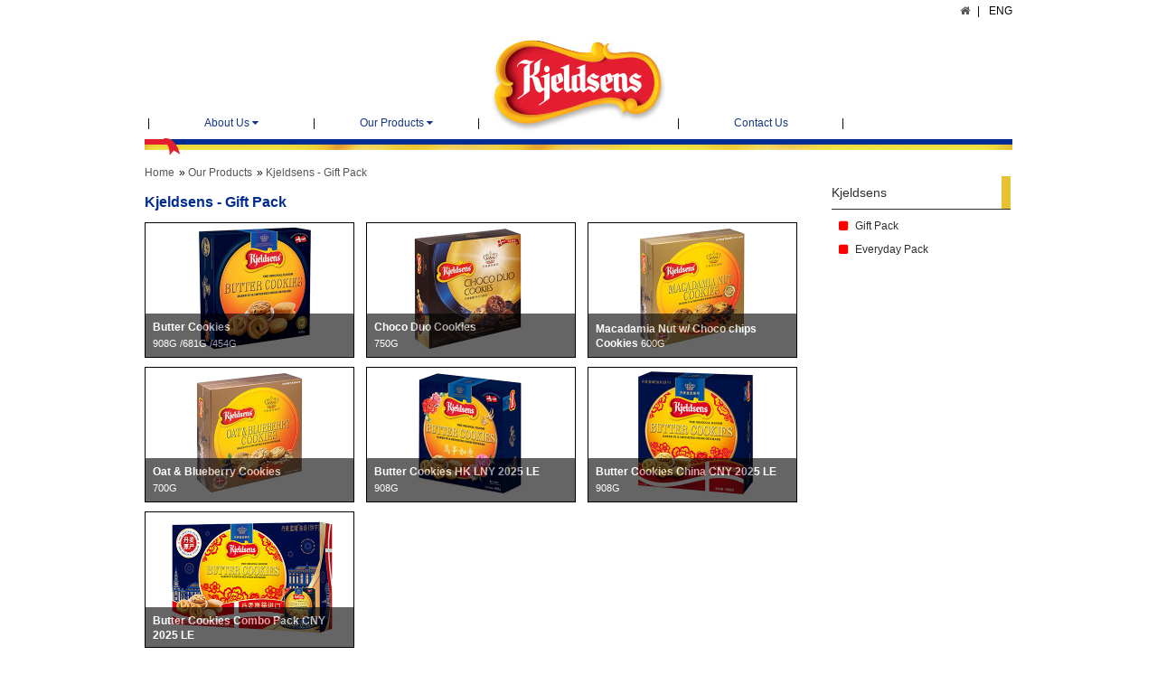

--- FILE ---
content_type: text/html; charset=UTF-8
request_url: https://www.kjeldsens.com/hk/giftpack.php
body_size: 6091
content:
<!DOCTYPE html>

<html lang="en">
<head>
	<meta charset="utf-8">
	
	<title>丹麥藍罐曲奇</title>
	
	<meta name="description" content="">
	
  <!-- Mobile-friendly viewport -->
	<meta name="viewport" content="width=device-width, initial-scale=1.0">

   <!-- Style sheet link -->
	<link href="main.css" rel="stylesheet" media="all">

<script type="application/javascript">
	function myFunction() {
		var x = document.getElementById("myTopnav");
		if (x.className === "menu") {
			x.className += " responsive";
		} else {
			x.className = "menu";
		}
	}
	</script>
    
<script type="application/javascript">
	function swapLang(langFxOld, langFxNew) {
			var langOptOld = langFxOld;
			var langOptNew = langFxNew;
			document.location.href = document.location.href.replace(langOptOld,langOptNew);
	}
</script>
    
<!-- JavaScript -->
<script src="../js/libs/modernizr-2.0.6.min.js"></script>
<link rel="stylesheet" type="text/css" href="/js/cookieconsent.css" />
<link rel="stylesheet" type="text/css" href="pdt.css" media="screen"/>

                              <script>!function(a){var e="https://s.go-mpulse.net/boomerang/",t="addEventListener";if("False"=="True")a.BOOMR_config=a.BOOMR_config||{},a.BOOMR_config.PageParams=a.BOOMR_config.PageParams||{},a.BOOMR_config.PageParams.pci=!0,e="https://s2.go-mpulse.net/boomerang/";if(window.BOOMR_API_key="6TT26-EHXBL-RGRK3-MNQJU-P9X9R",function(){function n(e){a.BOOMR_onload=e&&e.timeStamp||(new Date).getTime()}if(!a.BOOMR||!a.BOOMR.version&&!a.BOOMR.snippetExecuted){a.BOOMR=a.BOOMR||{},a.BOOMR.snippetExecuted=!0;var i,_,o,r=document.createElement("iframe");if(a[t])a[t]("load",n,!1);else if(a.attachEvent)a.attachEvent("onload",n);r.src="javascript:void(0)",r.title="",r.role="presentation",(r.frameElement||r).style.cssText="width:0;height:0;border:0;display:none;",o=document.getElementsByTagName("script")[0],o.parentNode.insertBefore(r,o);try{_=r.contentWindow.document}catch(O){i=document.domain,r.src="javascript:var d=document.open();d.domain='"+i+"';void(0);",_=r.contentWindow.document}_.open()._l=function(){var a=this.createElement("script");if(i)this.domain=i;a.id="boomr-if-as",a.src=e+"6TT26-EHXBL-RGRK3-MNQJU-P9X9R",BOOMR_lstart=(new Date).getTime(),this.body.appendChild(a)},_.write("<bo"+'dy onload="document._l();">'),_.close()}}(),"".length>0)if(a&&"performance"in a&&a.performance&&"function"==typeof a.performance.setResourceTimingBufferSize)a.performance.setResourceTimingBufferSize();!function(){if(BOOMR=a.BOOMR||{},BOOMR.plugins=BOOMR.plugins||{},!BOOMR.plugins.AK){var e=""=="true"?1:0,t="",n="clnbpiixf5eao2lj5orq-f-e1fac9c0d-clientnsv4-s.akamaihd.net",i="false"=="true"?2:1,_={"ak.v":"39","ak.cp":"1465322","ak.ai":parseInt("912717",10),"ak.ol":"0","ak.cr":9,"ak.ipv":4,"ak.proto":"h2","ak.rid":"d3a2a","ak.r":48796,"ak.a2":e,"ak.m":"dscx","ak.n":"essl","ak.bpcip":"18.218.23.0","ak.cport":46252,"ak.gh":"23.62.38.208","ak.quicv":"","ak.tlsv":"tls1.3","ak.0rtt":"","ak.0rtt.ed":"","ak.csrc":"-","ak.acc":"","ak.t":"1768549283","ak.ak":"hOBiQwZUYzCg5VSAfCLimQ==r/oJNownQ2MgmYC85uaDM32Wc0+NRiv78ST8zZsrwLQzmfFXl33gWmp+N9WIaOzcIJCl23FJVvtXDDlpm9PmmcOaOR3wPfe9hka6s3ISIc27nWBEFUZfDrDSU7+tPfPS4pJnkehVii8ZTz/vcVpUqOYKzVjcZJ3pjWdT1Vu/vZ5WiOojD1rNwz7ndO+X9Ryjvuos/3d/eL/jFwYqfoF2xEiaip9nEW5aGT5b3+sOaIuMEy5fx6vw+EM5bZt1siRM+AaufA68IS214M99Jmk8nfZlnWb1i80NIcYtUNilbG0x0jHFMnREwN1IgtPitw8+1d5A0HtQT0DoTO/J7FKZNCNm2TV81ziGRIyWD3OeJlai07fZ9vM6QpiX+bZBBWKBB90tP+i/90wWxBlMXMNFXQCLHlaEub/6o1C8dO7V4BE=","ak.pv":"7","ak.dpoabenc":"","ak.tf":i};if(""!==t)_["ak.ruds"]=t;var o={i:!1,av:function(e){var t="http.initiator";if(e&&(!e[t]||"spa_hard"===e[t]))_["ak.feo"]=void 0!==a.aFeoApplied?1:0,BOOMR.addVar(_)},rv:function(){var a=["ak.bpcip","ak.cport","ak.cr","ak.csrc","ak.gh","ak.ipv","ak.m","ak.n","ak.ol","ak.proto","ak.quicv","ak.tlsv","ak.0rtt","ak.0rtt.ed","ak.r","ak.acc","ak.t","ak.tf"];BOOMR.removeVar(a)}};BOOMR.plugins.AK={akVars:_,akDNSPreFetchDomain:n,init:function(){if(!o.i){var a=BOOMR.subscribe;a("before_beacon",o.av,null,null),a("onbeacon",o.rv,null,null),o.i=!0}return this},is_complete:function(){return!0}}}}()}(window);</script></head>

<body>
<div class="container">
    <div class="icon">
       <a href="javascript:void(0);" onclick="myFunction()" class="hiddenMenu"><span class="fa-stack fa-lg">
  <i class="fa fa-square fa-stack-2x"></i>
  <i class="fa fa-bars fa-stack-1x fa-inverse"></i>
</span></a>
    </div>
    <div class="logosmall">
       <a href="index.php"><img src='../images/logo_s.jpg' border="0"></a>
    </div>
	<header>
        <nav id="lang">
        <ul>
          <li><a href="javascript:swapLang('hk/', 'en/')"><span class="engRemark">ENG</span></a></li>
          <li><a href="javascript:swapLang('hk/', 'zh/')">簡</a></li>
          <li>繁</li>
          <li><a href="index.php"><i class="fa fa-home" aria-hidden="true"></i></a></li>
         </ul>
</nav>
<nav id="access">
    <div class="menu" id="myTopnav">
        <ul class="navbar main-menu sf-menu clearfix">
            <li class="divider">|</li>
            <li class='menuArea'><a href="aboutus.php" class='mainMenu'>認識藍罐</a>
                <ul class='submenu'>
                  <li><a href="aboutus.php">使命與願景</a></li>
                  <!-- <li><a href="legend.php">藍罐傳奇</a></li> -->
                  <li><a href="quality.php">品質保證</a></li>
                  <li><a href="social.php">社會責任</a></li>
                </ul>
            </li>
            <li class="divider">|</li>
            <li class='menuArea'><a href="product.php" class='mainMenu'>產品介紹</a>
                <ul class='submenu'>
                  <li><a href="product.php">丹麥藍罐曲奇</a></li>
                  <li><a href="royaldansk.php">丹麥屋</a></li>
                  <!-- <li><a href="danmark.php">丹麥御林軍</a></li>
                  <li><a href="mermaid.php">丹麥美人魚</a></li>
                  <li><a href="copenhagen.php">丹麥哥本哈根</a></li> -->
                  <li><a href="others.php">其他</a></li>
                </ul>
            </li>
            <li class="divider">|</li>
            <li class="logo"><a href="index.php"><img src='../images/logo_b.jpg' border="0"></a></li>
            <li class="divider">|</li>
            <li class='menuArea'><a href="contactus.php" class='mainMenu'>聯絡我們</a></li>
            <li class="divider">|</li>
            <li class="langSmall">繁 | <a href="javascript:swapLang('hk/', 'zh/')">簡</a> | <a href="javascript:swapLang('hk/', 'en/')"><span class="engRemark">ENG</span></a></li>
        </ul>	
    </div>
</nav>	</header>
    <main class="withMenu">
    <nav class="bcArea">
        <ul class="breadcrumb">
          <li><a href="index.php">首頁</a></li>
          <li><a href="product.php">產品介紹</a></li>
          <li><a href="#">丹麥藍罐曲奇 - 禮盒裝</a></li>
        </ul>
    </nav>
	<section>
    <article class="pdtTitle">
        <header>
			<h1 class="colorSetA">丹麥藍罐曲奇 - 禮盒裝</h1>
        </header> 
    </article>
    <article class="pdtContent">
        <div class="pdtBox">
            <div id="capslide_img_cont" class="ic_container">
                <img src="../products/gift/kbc_908g.jpg" width="100%" alt=""/>
                <div class="overlay" style="display:none;"></div>
                <div class="ic_caption">
                	<h3>牛油曲奇</h3>
                    <p class="ic_category">908克 /681克 /454克</p>
                    <p class="ic_text"><a class="fancybox" data-fancybox-type="iframe" href="pdtlightbox.php?id=101001">一直嚴選優質牛油及香草精華焗製。每款曲哥均有獨特之配方、烘焙方法、形狀及香味,款式經典,送禮體面過人。</a></p>
                </div>
            </div>
        </div>
        <div class="pdtBox">
            <div id="capslide_img_cont2" class="ic_container">
                <img src="../products/gift/ccc_750g.jpg" width="100%" alt=""/>
                <div class="overlay" style="display:none;"></div>
                <div class="ic_caption">
                	<h3>朱古力曲奇</h3>
                    <p class="ic_category">750克 / 500克</p>
                    <p class="ic_text"><a class="fancybox" data-fancybox-type="iframe" href="pdtlightbox.php?id=101002">每罐內有兩款風味獨特的曲奇 :香濃的朱古力粒配以碧根果仁，幼滑的牛奶朱古力粒配以夏威夷果仁。。</a></p>
                </div>
            </div>
        </div>
        <div class="pdtBox">
            <div id="capslide_img_cont3" class="ic_container">
                <img src="../products/gift/macadamia_600g.jpg" width="100%" alt=""/>
                <div class="overlay" style="display:none;"></div>
                <div class="ic_caption">
                	<h3>夏威夷果仁朱古力曲奇</h3>
                    <p class="ic_category">600克</p>
                    <p class="ic_text"><a class="fancybox" data-fancybox-type="iframe" href="pdtlightbox.php?id=101003">甘香夏威夷果仁配香濃朱古力粒，味道難忘。</a></p>
                </div>
            </div>
        </div>
        <div class="pdtBox">
            <div id="capslide_img_cont4" class="ic_container">
                <img src="../products/gift/haznuts_600g.jpg" width="100%" alt=""/>
                <div class="overlay" style="display:none;"></div>
                <div class="ic_caption">
                	<h3>榛子果仁朱古力曲奇</h3>
                    <p class="ic_category">600克</p>
                    <p class="ic_text"><a class="fancybox" data-fancybox-type="iframe" href="pdtlightbox.php?id=101004">甘香的榛子果仁及優質黑朱古力粒的完美點綴，每片曲奇皆香脆可口。</a></p>
                </div>
            </div>
        </div>
        <div class="pdtBox">
            <div id="capslide_img_cont5" class="ic_container">
                <img src="../products/gift/cranberry_700g.jpg" width="100%" alt=""/>
                <div class="overlay" style="display:none;"></div>
                <div class="ic_caption">
                	<h3>燕麥紅莓曲奇</h3>
                    <p class="ic_category">700克</p>
                    <p class="ic_text"><a class="fancybox" data-fancybox-type="iframe" href="pdtlightbox.php?id=101005">選用高品質清甜的紅莓乾、香脆的燕麥及優質牛油焗製。每片曲奇清新可口，為您帶來獨特、輕怡之新感受。</a></p>
                </div>
            </div>
        </div>
        <div class="pdtBox">
            <div id="capslide_img_cont6" class="ic_container">
                <img src="../products/gift/blueberry_700g.jpg" width="100%" alt=""/>
                <div class="overlay" style="display:none;"></div>
                <div class="ic_caption">
                	<h3>燕麥藍莓曲奇</h3>
                    <p class="ic_category">700克</p>
                    <p class="ic_text"><a class="fancybox" data-fancybox-type="iframe" href="pdtlightbox.php?id=101006">高品質的藍莓乾、燕麥、及優質牛油焗製，為您帶來輕怡清新的感覺。</a></p>
                </div>
            </div>
        </div>
    </article>
    </section>
    </main>
	<aside> 
		<ul>
		  <li><a href="product.php" class="active toplevel">丹麥藍罐曲奇</a>
              <ul class="fa-ul">
                  <li class="sublevel"><i class="fa-li fa fa-square colorSetD"></i><a href="giftpack.php" class="colorSetE">禮盒裝</a></li>
                  <li class="sublevel"><i class="fa-li fa fa-square colorSetD"></i><a href="everydaypack.php" class="colorSetE">輕便裝</a></li>
              </ul>
          </li>
		  <li><a href="royaldansk.php" class="toplevel">丹麥屋</a></li>
		  <!-- <li><a href="danmark.php" class="toplevel">丹麥御林軍</a></li>
		  <li><a href="mermaid.php" class="toplevel">丹麥美人魚</a></li> 
		  <li><a href="copenhagen.php" class="toplevel">丹麥哥本哈根</a></li> -->
		  <li><a href="others.php" class="toplevel">其他</a></li>
		</ul>
	</aside>
	<footer>
        <div id="footerLeft">
    <div class="bottomLogo"><a href="https://www.kelsen.com/" target="_blank"><img src='../images/Kelsen-Group-logo-2019-Footer.png' border="0"></a></div>
    <div class="disclaimer"> | <small><a href="/hk/privacy-policy.php">私隱政策</a></small></div>
    <div class="disclaimer"> | <small><a href="/hk/cookie-policy.php">Cookie政策</a></small></div>
    <div class="disclaimer"> | <small><a href="/hk/terms-of-uses.php">一般使用條款</a></small></div>
</div>
<div id="footerRight">
    <ul class="socMenu">
      <li><a href="https://kjeldsens.world.tmall.com/shop/view_shop.htm?shop_id=107914594" target="_blank">
        <span class="fa-stack fa-lg">
          <i class="fa fa-circle fa-stack-2x"></i>
          <i class="demo-icon icon-tmall fa-stack-1x fa-inverse">&#xe800;</i>
        </span></a>
        </li>
      <li><a href="https://weibo.com/kjeldsenscookie" target="_blank">
        <span class="fa-stack fa-lg">
          <i class="fa fa-circle fa-stack-2x"></i>
          <i class="fa fa-weibo fa-stack-1x fa-inverse"></i>
        </span></a>
      </li>
      <li><a href="https://www.instagram.com/kjeldsenshk/" target="_blank">
        <span class="fa-stack fa-lg">
          <i class="fa fa-circle fa-stack-2x"></i>
          <i class="fa fa-instagram fa-stack-1x fa-inverse"></i>
        </span></a>
        </li>
      <li><a href="https://www.facebook.com/KjeldsensHK/" target="_blank">
        <span class="fa-stack fa-lg">
          <i class="fa fa-circle fa-stack-2x"></i>
          <i class="fa fa-facebook fa-stack-1x fa-inverse"></i>
        </span></a>
       </li>
    </ul>
</div>
<div id="footerMobile">
    <div class="disclaimermobile"> | <small><a href="/hk/privacy-policy.php">私隱政策</a></small></div>
    <div class="disclaimermobile"> | <small><a href="/hk/cookie-policy.php">Cookie政策</a></small></div>
    <div class="disclaimermobile"> | <small><a href="/hk/terms-of-uses.php">一般使用條款</a></small></div>
</div>



<script src="/js/cookieconsent.js"></script>
<script>
    var cookieconsent = initCookieConsent();

    cookieconsent.run({
        current_lang : 'en',
        theme_css : 'https://cdn.jsdelivr.net/gh/orestbida/cookieconsent@v2.5.1/dist/cookieconsent.css',

        onAccept : function(){
            // do something ...
        },

        languages : {
            en : {
                consent_modal : {
                    title :  "",
                    description :  '為了優化網站功能，以及為您提供最佳的瀏覽體驗，本網站採用了Cookies。點選「<b><i>好的，全部接納</i></b>」按鈕，即表示閣下同意存儲全部Cookies。您可以通過點選「<b><i>自訂</i></b>」按鈕來制定您的Cookie偏好。請閱讀<a href="/hk/privacy-policy.php">《私隱政策》</a>和<a href="/hk/cookie-policy.php">《Cookie政策》</a>以獲取更多資訊。',
                    secondary_btn: {
                        text : '好的，全部接受',
                        role : 'accept_all'   //'settings' or 'accept_necessary'
                    },
                    primary_btn: {
                        text: '自訂',
                        role: 'settings'  //'accept_selected' or 'accept_all'
                    },
                    third_btn: {
                        text: '全部拒絕',
                        role: 'refuse_all'  //'accept_selected' or 'accept_all'
                    },
                },
                settings_modal : {
                    title : 'Cookie設定',
                    save_settings_btn : "接受選擇",
                    // accept_all_btn : "ACCEPT ALL",
                    accept_all_btn : null,
                    reject_all_btn : "全部拒絕", // optional, [v.2.5.0 +]
                    close_btn_label: "Close",   
                    blocks : [
                        {
                            title : "",
                            description: '請於下方選擇您偏好的Cookie設定。您可以單獨選擇所需的 cookie 類別。為確保您的選擇生效，一旦您點擊「<b>接受</b>」，本頁面將自動更新。關於我們的Cookie政策和不同類型Cookies的更多資訊，請參見<a href="/hk/privacy-policy.php">《私隱政策》</a>和<a href="/hk/cookie-policy.php">《Cookie政策》</a>。<br/><br/>要啟用和禁用Cookies，請參考您的網絡瀏覽器的「<b>説明</b>」部分或訪問<a href="https://www.aboutcookies.org">https://www.aboutcookies.org</a>。<br/><br/><b>請選擇您的Cookie設定：</b>'
                        },{
                            title : "極為必要",
                            description: '您可以利用這些Cookies瀏覽網站並使用它們的功能，以及訪問網站的安全區域。您不能拒絕這些Cookie。',
                            toggle : {
                                value : 'necessary',
                                enabled : false,
                                readonly: true
                            }
                        },{
                            title : "性能",
                            description: '您可以利用這些Cookie網站來改善您的網站體驗（比如收集您作爲訪客使用網站的非身份資訊、保存個人設定等）。拒絕這些Cookies後可能無法對網站進行特定優化。',
                            toggle : {
                                value : 'performance',
                                enabled : false,
                                readonly: false
                            }
                        },{
                            title : "統計",
                            description: '我們可以利用這些Cookies保存匿名統計資訊（如訪問網站特定頁面的訪客數量統計）。拒絕這些Cookie後可能無法對網站進行特定優化。',
                            toggle : {
                                value : 'statistical',
                                enabled : false,
                                readonly: false
                            }
                        },{
                            title : "第三方",
                            description: '這些由第三方放置的Cookie，提供了進行社交媒體分享或直接行銷（定向廣告）的選項。',
                            toggle : {
                                value : 'thirdparty',
                                enabled : false,
                                readonly: false
                            }
                        },
                    ]
                }
            }
        }
    });
</script>	</footer>
</div><!-- container END -->

<script src="../js/libs/jquery-3.6.4.min.js"></script>
<script src="../js/plugins.js"></script>
<script src="../js/script.js"></script>
<script src="../js/libs/jquery-migrate-1.3.0.min.js"></script>
<script>
  (function(i,s,o,g,r,a,m){i['GoogleAnalyticsObject']=r;i[r]=i[r]||function(){
  (i[r].q=i[r].q||[]).push(arguments)},i[r].l=1*new Date();a=s.createElement(o),
  m=s.getElementsByTagName(o)[0];a.async=1;a.src=g;m.parentNode.insertBefore(a,m)
  })(window,document,'script','https://www.google-analytics.com/analytics.js','ga');

  ga('create', 'UA-78611730-1', 'auto');
  ga('send', 'pageview');

</script>
<script src="../js/jCapSlide/capSlide.js" type="text/javascript"></script>
 <script type="text/javascript">
            $(function() {
                $("#capslide_img_cont, #capslide_img_cont2, #capslide_img_cont3, #capslide_img_cont4, #capslide_img_cont5, #capslide_img_cont6, #capslide_img_cont7, #capslide_img_cont8, #capslide_img_cont9, #capslide_img_cont10, #capslide_img_cont11, #capslide_img_cont12, #capslide_img_cont13").capslide({
                    caption_color	: '#fff',
                    caption_bgcolor	: '#000',
                    overlay_bgcolor : '#e6e6e6',
                    border			: '1px solid #000',
                    showcaption	    : true
                });
            });
        </script>


<!-- LightBox -->
<!-- Add fancyBox -->
<link rel="stylesheet" href="../js/fancybox/source/jquery.fancybox.css?v=2.1.5" type="text/css" media="screen" />
<script type="text/javascript" src="../js/fancybox/source/jquery.fancybox.pack.js?v=2.1.5"></script>

<link rel="stylesheet" href="../js/fancybox/source/helpers/jquery.fancybox-thumbs.css?v=1.0.7" type="text/css" media="screen" />
<script type="text/javascript" src="../js/fancybox/source/helpers/jquery.fancybox-thumbs.js?v=1.0.7"></script>

<script type="text/javascript">
	$(document).ready(function() {
		$(".fancybox").fancybox({
        type: 'iframe',
        scrolling: 'no'
    });
	});
</script>
<!-- lightBox End --></body>
</html>

--- FILE ---
content_type: text/html; charset=UTF-8
request_url: https://www.kjeldsens.com/en/giftpack.php
body_size: 6148
content:
<!DOCTYPE html>

<html lang="en">
<head>
	<meta charset="utf-8">
	
	<title>Kjeldsens's Products</title>
	
	<meta name="description" content="">
	
  <!-- Mobile-friendly viewport -->
	<meta name="viewport" content="width=device-width, initial-scale=1.0">

   <!-- Style sheet link -->
	<link href="main.css" rel="stylesheet" media="all">

<script type="application/javascript">
	function myFunction() {
		var x = document.getElementById("myTopnav");
		if (x.className === "menu") {
			x.className += " responsive";
		} else {
			x.className = "menu";
		}
	}
	</script>
    
<script type="application/javascript">
	function swapLang(langFxOld, langFxNew) {
			var langOptOld = langFxOld;
			var langOptNew = langFxNew;
			document.location.href = document.location.href.replace(langOptOld,langOptNew);
	}
</script>
    
<!-- JavaScript -->
<script src="../js/libs/modernizr-2.0.6.min.js"></script>
<link rel="stylesheet" type="text/css" href="/js/cookieconsent.css" />

<link rel="stylesheet" type="text/css" href="pdt.css" media="screen"/>

                              <script>!function(a){var e="https://s.go-mpulse.net/boomerang/",t="addEventListener";if("False"=="True")a.BOOMR_config=a.BOOMR_config||{},a.BOOMR_config.PageParams=a.BOOMR_config.PageParams||{},a.BOOMR_config.PageParams.pci=!0,e="https://s2.go-mpulse.net/boomerang/";if(window.BOOMR_API_key="6TT26-EHXBL-RGRK3-MNQJU-P9X9R",function(){function n(e){a.BOOMR_onload=e&&e.timeStamp||(new Date).getTime()}if(!a.BOOMR||!a.BOOMR.version&&!a.BOOMR.snippetExecuted){a.BOOMR=a.BOOMR||{},a.BOOMR.snippetExecuted=!0;var i,_,o,r=document.createElement("iframe");if(a[t])a[t]("load",n,!1);else if(a.attachEvent)a.attachEvent("onload",n);r.src="javascript:void(0)",r.title="",r.role="presentation",(r.frameElement||r).style.cssText="width:0;height:0;border:0;display:none;",o=document.getElementsByTagName("script")[0],o.parentNode.insertBefore(r,o);try{_=r.contentWindow.document}catch(O){i=document.domain,r.src="javascript:var d=document.open();d.domain='"+i+"';void(0);",_=r.contentWindow.document}_.open()._l=function(){var a=this.createElement("script");if(i)this.domain=i;a.id="boomr-if-as",a.src=e+"6TT26-EHXBL-RGRK3-MNQJU-P9X9R",BOOMR_lstart=(new Date).getTime(),this.body.appendChild(a)},_.write("<bo"+'dy onload="document._l();">'),_.close()}}(),"".length>0)if(a&&"performance"in a&&a.performance&&"function"==typeof a.performance.setResourceTimingBufferSize)a.performance.setResourceTimingBufferSize();!function(){if(BOOMR=a.BOOMR||{},BOOMR.plugins=BOOMR.plugins||{},!BOOMR.plugins.AK){var e=""=="true"?1:0,t="",n="clnbpiixf5eao2lj5osq-f-c7b1ba90e-clientnsv4-s.akamaihd.net",i="false"=="true"?2:1,_={"ak.v":"39","ak.cp":"1465322","ak.ai":parseInt("912717",10),"ak.ol":"0","ak.cr":11,"ak.ipv":4,"ak.proto":"h2","ak.rid":"d42f3","ak.r":48796,"ak.a2":e,"ak.m":"dscx","ak.n":"essl","ak.bpcip":"18.218.23.0","ak.cport":46252,"ak.gh":"23.62.38.208","ak.quicv":"","ak.tlsv":"tls1.3","ak.0rtt":"","ak.0rtt.ed":"","ak.csrc":"-","ak.acc":"","ak.t":"1768549285","ak.ak":"hOBiQwZUYzCg5VSAfCLimQ==dbeaaxwT1+wEexqaByLJ6s5t3vZfoMXlzX9ZztSJdE+63AmXZaUdc1O5IpX5CA0KokHWwy2ldGjWv+4y1a4/qLyex3PiDDkPhRIxDbUtNU/wPElsZ5xnVOkZ0Pwm9O08MUFLgJ01qqE3wEHYm3syKRJBPECTTCtVVJVaVaHawd0VfgNsz440kyrFaUF9pPquqx6k5yncxPIR43gxHowCPGRR1KjXMU3HKj3BiktDIMjF0HSECwBsL8yq2wwgff13nAlg/kkZXGPB4Sry73OunFME5YMQXvfOpJhhp/15bV8t7WtGJwc0iJnXJOrt6RmAcoHZF+I4OPxEghMqghEuIZ1ksFiHrmoNlkR6dMfkdmxvPH5dmEZn3hFLm1ZkQi4+9zsAFlni9usZJFd9dZvrvrr38Kv6kvFdY0UiPTSX/1o=","ak.pv":"7","ak.dpoabenc":"","ak.tf":i};if(""!==t)_["ak.ruds"]=t;var o={i:!1,av:function(e){var t="http.initiator";if(e&&(!e[t]||"spa_hard"===e[t]))_["ak.feo"]=void 0!==a.aFeoApplied?1:0,BOOMR.addVar(_)},rv:function(){var a=["ak.bpcip","ak.cport","ak.cr","ak.csrc","ak.gh","ak.ipv","ak.m","ak.n","ak.ol","ak.proto","ak.quicv","ak.tlsv","ak.0rtt","ak.0rtt.ed","ak.r","ak.acc","ak.t","ak.tf"];BOOMR.removeVar(a)}};BOOMR.plugins.AK={akVars:_,akDNSPreFetchDomain:n,init:function(){if(!o.i){var a=BOOMR.subscribe;a("before_beacon",o.av,null,null),a("onbeacon",o.rv,null,null),o.i=!0}return this},is_complete:function(){return!0}}}}()}(window);</script></head>

<body>
<div class="container">
    <div class="icon">
       <a href="javascript:void(0);" onclick="myFunction()" class="hiddenMenu"><span class="fa-stack fa-lg">
  <i class="fa fa-square fa-stack-2x"></i>
  <i class="fa fa-bars fa-stack-1x fa-inverse"></i>
</span></a>
    </div>
    <div class="logosmall">
       <a href="index.php"><img src='../images/logo_s.jpg' border="0"></a>
    </div>
	<header>
        <nav id="lang">
        <ul>
          <li><span class="engRemark">ENG</span></li>
          <!-- <li><a href="javascript:swapLang('en/', 'zh/')">簡</a></li> -->
          <!-- <li><a href="javascript:swapLang('en/', 'hk/')">繁</a></li> -->
          <li><a href="index.php"><i class="fa fa-home" aria-hidden="true"></i></a></li>
         </ul>
</nav>
<nav id="access">
    <div class="menu" id="myTopnav">
        <ul class="navbar main-menu sf-menu clearfix">
            <li class="divider">|</li>
            <li class='menuArea'><a href="aboutus.php" class='mainMenu'>About Us</a>
                <ul class='submenu'>
                  <!-- <li><a href="aboutus.php">Mission & Vision</a></li> -->
                  <!-- <li><a href="legend.php">History</a></li> -->
                  <!-- <li><a href="quality.php">Quality Guarantee</a></li> -->
                  <!-- <li><a href="social.php">Social Responsibility</a></li> -->

                  <li><a href="aboutus.php">A Danish Story</a></li>
                  <li><a href="quality.php">By Appointment To The Royal Danish Court</a></li>
                  <li><a href="social.php">Premium Cookies</a></li>
                </ul>
            </li>
            <li class="divider">|</li>
            <li class='menuArea'><a href="product.php" class='mainMenu'>Our Products</a>
                <ul class='submenu'>
                  <li><a href="product.php">Kjeldsens</a></li>
                  <!-- <li><a href="royaldansk.php">Royal Dansk</a></li> -->
                  <!-- <li><a href="danmark.php">Danmark</a></li> -->
				                   </ul>
            </li>
            <li class="divider">|</li>
            <li class="logo"><a href="index.php"><img src='../images/logo_b.jpg' border="0"></a></li>
            <li class="divider">|</li>
            <li class='menuArea'><a href="contactus.php" class='mainMenu'>Contact Us</a></li>
            <li class="divider">|</li>
            <li class="langSmall"><a href="javascript:swapLang('en/', 'hk/')">繁</a> | <a href="javascript:swapLang('en/', 'zh/')">簡</a> | <span class="engRemark">ENG</span></li>
        </ul>	
    </div>
</nav>	</header>
    <main class="withMenu">
    <nav class="bcArea">
        <ul class="breadcrumb">
          <li><a href="index.php">Home</a></li>
          <li><a href="product.php">Our Products</a></li>
          <li><a href="#">Kjeldsens - Gift Pack</a></li>
        </ul>
    </nav>
	<section>
    <article class="pdtTitle">
        <header>
			<h1 class="colorSetA">Kjeldsens - Gift Pack</h1>
        </header> 
    </article>
    <article class="pdtContent">
        <div class="pdtBox">
            <a class="fancybox" data-fancybox-type="iframe" href="pdtlightbox.php?id=101001">
                <div id="capslide_img_cont" class="ic_container">
                    <img src="../products/gift/kbc_908g.jpg" width="100%" alt=""/>
                    <div class="overlay" style="display:none;"></div>
                    <div class="ic_caption">
                        <h4>Butter Cookies</h4>
                        <p class="ic_category">908g /681g /454g</p>
                        <!-- <p class="ic_text">Using the finest butter and the highest quality vanilla extract, Kjeldsens Butter Cookies are crafted from a secret, time-honoured recipe and uses traditional baking methods to produce uniquely fragrant and buttery delights that are loved by millions around the world.。</p> -->
                    </div>
                </div>
            </a>
        </div>
        <div class="pdtBox">
            <a class="fancybox" data-fancybox-type="iframe" href="pdtlightbox.php?id=101002">
                <div id="capslide_img_cont2" class="ic_container">
                    <img src="../products/gift/ccc_750g.jpg" width="100%" alt=""/>
                    <div class="overlay" style="display:none;"></div>
                    <div class="ic_caption">
                        <h4>Choco Duo Cookies</h4>
                        <!-- <p class="ic_category">750g / 500g</p> -->
                        <p class="ic_category">750g</p>
                        <!-- <p class="ic_text">Each tin of Kjeldsens Choco Duo cookies contains two unique flavours: Rich dark chocolate chips paired with pecans, and creamy milk chocolate chips paired with macadamia nuts.</p> -->
                    </div>
                </div>
            </a>
        </div>
        <div class="pdtBox">
            <a class="fancybox" data-fancybox-type="iframe" href="pdtlightbox.php?id=101003">
                <div id="capslide_img_cont3" class="ic_container">
                    <img src="../products/gift/macadamia_600g.jpg" width="100%" alt=""/>
                    <div class="overlay" style="display:none;"></div>
                    <div class="ic_caption g_inline">
                        <h4>Macadamia Nut w/ Choco chips Cookies <span class='notbold' style="font-weight: normal; font-size:11px;">600G</span></h4>
                        <!-- <p class="ic_category">600g</p> -->
                        <!-- <p class="ic_text">Crunchy macadamia nuts meet rich, creamy chocolate chips for a match made in cookie heaven.</p> -->
                    </div>
                </div>
            </a>
        </div>
        <!-- <div class="pdtBox">
            <div id="capslide_img_cont4" class="ic_container">
                <img src="../products/gift/haznuts_600g.jpg" width="100%" alt=""/>
                <div class="overlay" style="display:none;"></div>
                <div class="ic_caption g_inline">
                	<h4>Hazelnut w/Choco Chips Cookies <span class='notbold' style="font-weight: normal; font-size:11px;">600G</span></h4>
                    <p class="ic_category">600g</p>
                    <p class="ic_text"><a class="fancybox" data-fancybox-type="iframe" href="pdtlightbox.php?id=101004">Delectable hazelnuts are paired with rich chocolate chips for a divine indulgence with a hint of crunch.</a></p>
                </div>
            </div>
        </div> -->
        <!-- <div class="pdtBox">
            <div id="capslide_img_cont5" class="ic_container">
                <img src="../products/gift/cranberry_700g.jpg" width="100%" alt=""/>
                <div class="overlay" style="display:none;"></div>
                <div class="ic_caption">
                	<h4>Oat & Cranberry Cookies</h4>
                    <p class="ic_category">700g</p>
                    <p class="ic_text"><a class="fancybox" data-fancybox-type="iframe" href="pdtlightbox.php?id=101005">Kjeldsens Oat & Cranberry Cookies are produced from dried cranberry, crunchy oats and the finest butter to deliver a refreshing and light taste with every bite.</a></p>
                </div>
            </div>
        </div> -->
        <div class="pdtBox">
            <a class="fancybox" data-fancybox-type="iframe" href="pdtlightbox.php?id=101006">
                <div id="capslide_img_cont4" class="ic_container">
                    <img src="../products/gift/blueberry_700g.jpg" width="100%" alt=""/>
                    <div class="overlay" style="display:none;"></div>
                    <div class="ic_caption">
                        <h4>Oat & Blueberry Cookies</h4>
                        <p class="ic_category">700g</p>
                        <!-- <p class="ic_text">Kjeldsens Oat & Blueberry Cookies combine high-quality dried blueberries, crunchy oats, premium better and other natural ingredients to deliver a refreshing and light taste with every bite.</p> -->
                    </div>
                </div>
            </a>
        </div>
        <!-- CNY -->
        <div class="pdtBox">
            <a class="fancybox" data-fancybox-type="iframe" href="pdtlightbox.php?id=101007">
                <div id="capslide_img_cont5" class="ic_container">
                    <img src="../products/gift/HK-NY-2025-908g.jpg" width="100%" alt=""/>
                    <div class="overlay" style="display:none;"></div>
                    <div class="ic_caption">
                        <h4>Butter Cookies HK LNY 2025 LE</h4>
                        <p class="ic_category">908g</p>
                        <!-- <p class="ic_text"><a class="fancybox" data-fancybox-type="iframe" href="pdtlightbox.php?id=101006">Kjeldsens Oat & Blueberry Cookies combine high-quality dried blueberries, crunchy oats, premium better and other natural ingredients to deliver a refreshing and light taste with every bite.</a></p> -->
                        <!-- <p class="ic_text">Butter Cookies HK LNY 2025 LE</p> -->
                    </div>
                </div>
            </a>
        </div>
        <div class="pdtBox">
            <a class="fancybox" data-fancybox-type="iframe" href="pdtlightbox.php?id=101008">
                <div id="capslide_img_cont6" class="ic_container">
                    <img src="../products/gift/CNY-2025-908g.jpg" width="100%" alt=""/>
                    <div class="overlay" style="display:none;"></div>
                    <div class="ic_caption">
                        <h4>Butter Cookies China CNY 2025 LE</h4>
                        <p class="ic_category">908g</p>
                        <!-- <p class="ic_text"><a class="fancybox" data-fancybox-type="iframe" href="pdtlightbox.php?id=101006">Kjeldsens Oat & Blueberry Cookies combine high-quality dried blueberries, crunchy oats, premium better and other natural ingredients to deliver a refreshing and light taste with every bite.</a></p> -->
                        <!-- <p class="ic_text">Butter Cookies China CNY 2025 LE</p> -->
                    </div>
                </div>
            </a>
        </div>
        <div class="pdtBox">
            <a class="fancybox" data-fancybox-type="iframe" href="pdtlightbox.php?id=101009">
                <div id="capslide_img_cont7" class="ic_container">
                    <img src="../products/gift/COMBO-PACK-CNY-2025.jpg" width="100%" alt=""/>
                    <div class="overlay" style="display:none;"></div>
                    <div class="ic_caption">
                        <h4>Butter Cookies Combo Pack CNY 2025 LE</h4>
                        <!-- <p class="ic_category">700g</p> -->
                        <!-- <p class="ic_text"><a class="fancybox" data-fancybox-type="iframe" href="pdtlightbox.php?id=101006">Kjeldsens Oat & Blueberry Cookies combine high-quality dried blueberries, crunchy oats, premium better and other natural ingredients to deliver a refreshing and light taste with every bite.</a></p> -->
                        <!-- <p class="ic_text">Butter Cookies Combo Pack CNY 2025 LE</p> -->
                    </div>
                </div>
            </a>
        </div>
    </article>
    </section>
    </main>
	<aside> 
		<ul>
		  <li><a href="product.php" class="active toplevel">Kjeldsens</a>
              <ul class="fa-ul">
                  <li class="sublevel"><i class="fa-li fa fa-square colorSetD"></i><a href="giftpack.php" class="colorSetE">Gift Pack</a></li>
                  <li class="sublevel"><i class="fa-li fa fa-square colorSetD"></i><a href="everydaypack.php" class="colorSetE">Everyday Pack</a></li>
              </ul>
          </li>
		  <!-- <li><a href="royaldansk.php" class="toplevel">Royal Dansk</a></li> -->
          <!-- <li><a href="danmark.php" class="toplevel">Danmark</a></li> 
		  <li><a href="mermaid.php" class="toplevel">Mermaid</a></li> 
		  <li><a href="copenhagen.php" class="toplevel">Copenhagen</a></li> -->
		  <!-- <li><a href="others.php" class="toplevel">Others</a></li> -->
		</ul>
	</aside>
	<footer>
        <div id="footerLeft">
    <div class="bottomLogo"><a href="https://www.kelsen.com/" target="_blank"><img src='../images/Kelsen-Group-logo-2019-Footer.png' border="0"></a></div>
    <div class="disclaimer"> | <small><a href="/en/privacy-policy.php">Privacy Policy</a></small></div>
    <div class="disclaimer"> | <small><a href="/en/cookie-policy.php">Cookie Policy</a></small></div>
    <div class="disclaimer"> | <small><a href="/en/terms-of-uses.php">General Terms of Use</a></small></div>
</div>
<div id="footerRight">
    <ul class="socMenu">
      <li><a href="https://kjeldsens.world.tmall.com/shop/view_shop.htm?shop_id=107914594" target="_blank">
        <span class="fa-stack fa-lg">
          <i class="fa fa-circle fa-stack-2x"></i>
          <i class="demo-icon icon-tmall fa-stack-1x fa-inverse">&#xe800;</i>
        </span></a>
        </li>
      <li><a href="https://weibo.com/kjeldsenscookie" target="_blank">
        <span class="fa-stack fa-lg">
          <i class="fa fa-circle fa-stack-2x"></i>
          <i class="fa fa-weibo fa-stack-1x fa-inverse"></i>
        </span></a>
      </li>
      <li><a href="https://www.instagram.com/kjeldsenshk/" target="_blank">
        <span class="fa-stack fa-lg">
          <i class="fa fa-circle fa-stack-2x"></i>
          <i class="fa fa-instagram fa-stack-1x fa-inverse"></i>
        </span></a>
        </li>
      <li><a href="https://www.facebook.com/KjeldsensHK/" target="_blank">
        <span class="fa-stack fa-lg">
          <i class="fa fa-circle fa-stack-2x"></i>
          <i class="fa fa-facebook fa-stack-1x fa-inverse"></i>
        </span></a>
       </li>
    </ul>
</div>
<div id="footerMobile">
    <div class="disclaimermobile"> | <small><a href="/en/privacy-policy.php">Privacy Policy</a></small></div>
    <div class="disclaimermobile"> | <small><a href="/en/cookie-policy.php">Cookie Policy</a></small></div>
    <div class="disclaimermobile"> | <small><a href="/en/terms-of-uses.php">General Terms of Use</a></small></div>
</div>






<script src="/js/cookieconsent.js"></script>
<script>
    var cookieconsent = initCookieConsent();

    cookieconsent.run({
        current_lang : 'en',
        theme_css : 'https://cdn.jsdelivr.net/gh/orestbida/cookieconsent@v2.5.1/dist/cookieconsent.css',

        onAccept : function(){
            // do something ...
        },

        languages : {
            en : {
                consent_modal : {
                    title :  "",
                    description :  'We use Cookies to optimise the functionality of the website and to provide you with the best possible experience. By clicking on the "Accept all" button, you agree to the deposit of all Cookies. You can customize your cookie preferences by clicking on the "Customize" button. For more information, please read the <a href="/en/privacy-policy.php">Privacy Policy</a> and the <a href="/en/cookie-policy.php">Cookie Policy</a>.',
                    primary_btn: {
                        text: 'CUSTOMIZE',
                        role: 'settings'  //'accept_selected' or 'accept_all'
                    },
                    secondary_btn: {
                        text : 'ACCEPT ALL',
                        role : 'accept_all'   //'settings' or 'accept_necessary'
                    },
                    third_btn: {
                        text: 'REFUSE ALL',
                        role: 'refuse_all'  //'accept_selected' or 'accept_all'
                    },
                },
                settings_modal : {
                    title : 'Cookie settings',
                    save_settings_btn : "ACCEPT THE SELECTION",
                    // accept_all_btn : "ACCEPT ALL",
                    accept_all_btn : null,
                    reject_all_btn : "REFUSE ALL", // optional, [v.2.5.0 +]
                    close_btn_label: "Close",   
                    blocks : [
                        {
                            title : "",
                            description: 'Please select your preferred cookie setting below. You can select the desired cookie categories individually. To ensure that your choice is taken into account, this page will be automatically updated once you click "Accept". For more information on our cookie policy and the different types of cookies, please see the <a href="/en/privacy-policy">Privacy Policy</a> and the <a href="/en/cookie-policy">Cookie Policy</a>.<br/><br/>PLEASE SELECT YOUR COOKIE SETTINGS:'
                        },{
                            title : "STRICTLY NECESSARY",
                            description: 'These cookies allow you to navigate on the website and use its features and to access secure areas of the site. These cookies cannot be refused.',
                            toggle : {
                                value : 'necessary',
                                enabled : false,
                                readonly: true
                            }
                        },{
                            title : "PERFORMANCE",
                            description: 'These Cookies allow you to improve your experience on the website (such as collecting non-identifying information about how visitors use the site, allowing you to save your personal settings, etc.). Rejecting these cookies may prevent certain website optimizations. ',
                            toggle : {
                                value : 'performance',
                                enabled : false,
                                readonly: false
                            }
                        },{
                            title : "STATISTICAL",
                            description: 'These cookies allow us to keep anonymous statistics (such as recording and counting the number of visitors to certain pages of the site). Rejecting these cookies may prevent certain website optimisations.',
                            toggle : {
                                value : 'statistical',
                                enabled : false,
                                readonly: false
                            }
                        },{
                            title : "THIRD PARTY",
                            description: 'These cookies, placed by third parties, offer options for social media sharing or direct marketing (targeted advertising). ',
                            toggle : {
                                value : 'thirdparty',
                                enabled : false,
                                readonly: false
                            }
                        },
                    ]
                }
            }
        }
    });
</script>	</footer>
</div><!-- container END -->

<script src="../js/libs/jquery-3.6.4.min.js"></script>
<script src="../js/plugins.js"></script>
<script src="../js/script.js"></script>
<script src="../js/libs/jquery-migrate-1.3.0.min.js"></script>
<script>
  (function(i,s,o,g,r,a,m){i['GoogleAnalyticsObject']=r;i[r]=i[r]||function(){
  (i[r].q=i[r].q||[]).push(arguments)},i[r].l=1*new Date();a=s.createElement(o),
  m=s.getElementsByTagName(o)[0];a.async=1;a.src=g;m.parentNode.insertBefore(a,m)
  })(window,document,'script','https://www.google-analytics.com/analytics.js','ga');

  ga('create', 'UA-78611730-1', 'auto');
  ga('send', 'pageview');

</script>
<script src="../js/jCapSlide/capSlide.js" type="text/javascript"></script>
 <script type="text/javascript">
            $(function() {
                $("#capslide_img_cont, #capslide_img_cont2, #capslide_img_cont3, #capslide_img_cont4, #capslide_img_cont5, #capslide_img_cont6, #capslide_img_cont7, #capslide_img_cont8, #capslide_img_cont9, #capslide_img_cont10, #capslide_img_cont11, #capslide_img_cont12, #capslide_img_cont13").capslide({
                    caption_color	: '#fff',
                    caption_bgcolor	: '#000',
                    overlay_bgcolor : '#e6e6e6',
                    border			: '1px solid #000',
                    showcaption	    : true
                });
            });
        </script>
<!-- LightBox -->
<!-- Add fancyBox -->
<link rel="stylesheet" href="../js/fancybox/source/jquery.fancybox.css?v=2.1.5" type="text/css" media="screen" />
<script type="text/javascript" src="../js/fancybox/source/jquery.fancybox.pack.js?v=2.1.5"></script>

<link rel="stylesheet" href="../js/fancybox/source/helpers/jquery.fancybox-thumbs.css?v=1.0.7" type="text/css" media="screen" />
<script type="text/javascript" src="../js/fancybox/source/helpers/jquery.fancybox-thumbs.js?v=1.0.7"></script>

<script type="text/javascript">
	$(document).ready(function() {
		$(".fancybox").fancybox({
        type: 'iframe',
        scrolling: 'no',
    });
	});
</script>
<!-- lightBox End --></body>
</html>

--- FILE ---
content_type: text/css
request_url: https://www.kjeldsens.com/hk/main.css
body_size: 1574
content:
@import url("menu.css");
@import url("aside.css");
@import url("font.css");
@import url("columns.css");
@import url("../font-awesome/css/font-awesome.min.css");

html, body{letter-spacing:2px; font-size:14px; margin:0; line-height:22px;}
.engRemark {font-family: Verdana, Geneva, sans-serif; letter-spacing:0; line-height:22px;}

article, section, aside, hgroup, nav, header, footer, figure, figcaption {
  display: block;
}

div.container {width:100%;}

header, footer {width:100%; float:left;}
main.emptyMenu {width:100%; float:left;}
main.withMenu {width:100%; float:left;}
section {width:94%; float:left; margin:5px 3% 0;}
section:first-child {margin-top:10px;}

.bcArea {margin:0 3% 25px;}
.bcArea ul {list-style-type: none; margin: 0; padding: 0;}
.bcArea ul li{float:left; text-align:center;}
.breadcrumb a{font-size:12px; text-decoration:none; color:#565656;}
.breadcrumb li{display: inline;}
.breadcrumb li+li:before {margin-left:5px; content:" » ";}

.introArea {width:100%; float:left; margin-bottom:10px;}
.contentArea {width:100%; float:left;}

.contentArea ul{margin-left:1.75%; padding-left:1.75%;}
.contentArea ul li{width:100%; float:left;}

#lang {font-size:12px; height:30px; margin:0; padding:0; text-align:right;}
#lang ul{width:100%; display: inline-block; list-style-type: none; margin:0; padding:0;}
#lang ul li{float: right; margin-left: 0;}
#lang ul li:last-child{margin-left: 0;}
#lang a{text-decoration:none; color:#565656;}
#lang li+li:after {margin-left:5px; content:" | ";}

.socMenu a{font-size:12px; text-decoration:none; color:#bfc2c8;}

footer {border-top:#3b5998 6px solid; padding-top:5px;}

#footerLeft {width:60%; float:left; margin:0; padding:0;}
#footerRight {width:40%; float:left; margin:0; padding:0;}
#footerRight {text-align:right;}
#footerRight ul{width:100%; display: inline-block; list-style-type: none; margin:0; padding:0;}
#footerRight ul li{float: right; margin-left: 5px;}
#footerRight ul li:last-child{margin-left: 0;}
#footerMobile {width:100%; float:left;}

.bottomLogo {float:left;padding-right:5px;}
.disclaimer{margin:10px 0 0 5px;; float:left;}
.disclaimer a{text-decoration:none; color:#565656;}
.disclaimermobile {display:none;}
.disclaimermobile a{text-decoration:none; color:#565656;}


section#mainAd01, section#mainAd02, section#mainAd03 {width:94%; height:310px; float:left; margin:10px 3% 15px;}
section#mainAd01 article, section#mainAd02 article, section#mainAd03 article {height:278px; margin:0; padding-bottom:30px; border:#c3c3c3 1px solid; text-align:center;}
section#mainAd01 article img, section#mainAd02 article img, section#mainAd03 article img {z-index:-10; float:left;}
section#mainAd01 article div, section#mainAd02 article div, section#mainAd03 article div {width:94%; padding:0 3%;}

section#mainAd01 {background: url("../images/mainpicbg01.jpg") no-repeat bottom; background-size: 100%;}
/* section#mainAd01 article {background: url("../images/mainpic01.jpg") no-repeat top; background-size: 100% 117px;}*/
section#mainAd02 {background: url("../images/mainpicbg02.jpg") no-repeat bottom; background-size: 100%;}
/*section#mainAd02 article {background: url("../images/mainpic02.jpg") no-repeat top; background-size: 100% 117px;}*/
section#mainAd03 {background: url("../images/mainpicbg03.jpg") no-repeat bottom; background-size: 100%;}
/*section#mainAd03 article {background: url("../images/mainpic03.jpg") no-repeat top; background-size: 100% 117px;}*/
/* section#mainAd01 article header:before {display: block; content:url('../images/logo01.png'); margin-top:-17%; z-index:10;}
section#mainAd02 article header:before {display: block; content:url('../images/logo02.png'); margin-top:-17%; z-index:10;}
section#mainAd03 article header:before {display: block; content:url('../images/logo03.png'); margin-top:-17%; z-index:10;} */

section#mainAd01 article header,
section#mainAd02 article header,
section#mainAd03 article header{
    margin-bottom: 0px;
}
section#mainAd01 article header + div>p ,
section#mainAd02 article header + div>p ,
section#mainAd03 article header + div>p {
    margin-bottom: 15px;
}


.mainTitle, .mainTitle2, .mainTitle3, .pdtTitle {width:100%; float:left; margin-bottom:5px;}
.mainTitle3 {border-bottom:#2c2d32 1px solid;}
.pdtContent {width:100%; float:left;}
.pdtBox{width:100%; float:left; margin:0 0 10px 0;}

.imgBox {width:100%; text-align:center;}

.aboutPt ul{margin:0; padding:0;}
.aboutPt ul li{width:100%; float:left; display: inline-block; list-style-type: none;}
.aboutBullet {width:10%; padding:0; margin:0; float:left;}
.aboutTxt {width:86%; padding:8px 0 0 4%; margin:0; float:left;}

a.brandBn {width:25%; display:block; padding:5px 10px; margin-bottom:10px; background:#667FA4; color:#fff; text-decoration:none; border-left:#E8C160 10px solid;}
a.brandBn:hover {background:#4d6383;}

a.iconBn {width:20%; padding:5px 15px; background:#667FA4; color:#fff; text-decoration:none; border-bottom:#E8C160 4px solid; font-size:14px;}
a.iconBn:hover {background:#4d6383;}

@media screen and (min-width:769px) {
div.container {width:960px; margin:0 auto;}
main.withMenu{width:75%; float:left;}
section {width:100%; margin:5px 0 0;}
section:last-child {margin-bottom:30px;}

.introArea {width:77%; float:left; padding-left:2%; border-left:#2c2d32 1px solid;}

.contentArea ul li{width:47%; float:left;}
.contentArea ul li:nth-child(odd) {margin-right:6%;}

.aboutPt ul li{width:47%; float:left;}
.aboutPt ul li:nth-child(odd) {margin-right:6%;}

.bcArea {margin:0 0 25px;}

#access {width:100%;}
#lang {width:100%;}
#lang ul li{margin-left: 10px;}

.mainTitle {width:20%; clear:both;}

section#mainAd01, section#mainAd02 {width:32%; margin:10px 2% 15px 0;}
section#mainAd03 {width:32%; margin:10px 0 15px;}

.pdtBox{width:32%; margin:0 2% 10px 0;}
.pdtBox:nth-child(3n+0){margin:0 0 10px 0;}

.contentPicHor .textBox{width:64%; margin:0 1% 10px 0; float:right;}
.contentPicHor .imgBox{width:35%; border:0; margin:0%; float:right; text-align:center;}
}

@media screen and (min-width:481px) and (max-width:768px) {
	div.container {width:748px; margin:0 auto;}
#lang {display:none;}

section#mainAd01, section#mainAd02 {width:32%; margin:10px 2% 15px 0;}
section#mainAd03 {width:32%; margin:10px 0 15px;}
.pdtBox{width:49%; margin:0 2% 10px 0;}
.pdtBox:nth-child(2n+0){margin:0 0 10px 0;}
.mainTitle {border-bottom:#2c2d32 1px solid;}

}
@media screen and (max-width:480px) {
#footerLeft {width:30%; margin-left:3%;}
#footerRight {float:right;padding-right:10px;}
#lang {display:none;}
.mainTitle {border-bottom:#2c2d32 1px solid;}
.disclaimer {display:none;}
.disclaimermobile {display:block; margin-left:3%;}

.contentPicVer .textBox{width:100%; margin-right:0; float:left;}
.contentPicVer .imgBox{width:100%; border:0; margin:0%; float:left; text-align:center;}
}

#s-cnt #s-rall-bn {
    float: none;
    margin-left: 0px;
}
button#s-all-bn {
    display: none;
}
#c-bns button:first-child, #s-bns button:first-child{
	color: #40505a !important; 
	background: #e5ebef !important;
}

#c-bns button:nth-child(2), #s-bns button:nth-child(2){
	color: #fff !important;
    background: #253b48 !important;
}

#cm .c-bn {
    padding: 10px 10px;
    width: 30% !important;
    height: 60px;
    margin: 0px 1%;
    float: none !important;
	vertical-align: top;
}

div#c-bns {
    margin-left: -5px;
    margin-right: -20px;
}

@media screen and (min-width:769px) {
    .AddressA {width:36%; float:left; padding-left:2%; border-left:#2c2d32 1px solid;}
}
    
@media screen and (min-width:769px) {
	.AddressB {width:39%; float:left; padding-left:2%;}
}


.textcenter{text-align:center;}



#mainAd01>article header h3,
#mainAd02>article header h3,
#mainAd03>article header h3{
	position: relative;
    width: 100px;
    height: 100px;
    line-height: 100px;
    text-align: center;
    color: #FFF;
    margin: -50px auto 20px auto;
}
#mainAd01>article header h3.colorSetA{background-color:#3b5998;}
#mainAd02>article header h3.colorSetB{background-color:#e9bd44;}
#mainAd03>article header h3.colorSetC{background-color:#e41d30;}


--- FILE ---
content_type: text/css
request_url: https://www.kjeldsens.com/hk/pdt.css
body_size: 14
content:
img { -ms-interpolation-mode: bicubic; }

.ic_container{
    vertical-align:baseline;
    /*margin:10px;*/
    position:relative;
	line-height:16px;
    /*-moz-border-radius:10px;
    -webkit-border-radius:10px;
    -khtml-border-radius:10px;
    -moz-box-shadow: 0 1px 3px #888;
    -webkit-box-shadow: 0 1px 3px #888;*/
}
.overlay{
    opacity:0.3;
    position:absolute;
    top:0px;
    bottom:0px;
    left:0px;
    right:0px;
    filter:progid:DXImageTransform.Microsoft.Alpha(opacity=50);
}
.ic_caption{
    position:absolute;    
    opacity:0.6;   
    overflow:hidden;
    margin:0px;
    padding:5px 0;
    left:0px;
    right:0px;
    cursor:default;
    filter:progid:DXImageTransform.Microsoft.Alpha(opacity=60);
}
.ic_category{
    text-transform:uppercase;
    font-size:11px;
    letter-spacing:3px;
    padding:2px 8px;
    margin:0px;
}
.ic_caption h3{
    padding:2px 8px 0 8px;
    margin:0px;
    font-size:13px;
}
.ic_text{
    padding:8px;
    margin:0px;
    text-align:justify;
    font-size:11px;   
}
.ic_text a{text-decoration:none; color:#fff;}

--- FILE ---
content_type: text/css
request_url: https://www.kjeldsens.com/hk/menu.css
body_size: 296
content:
.menu {padding-bottom:20px; margin-bottom:10px; background: #fff url("../images/menu_bottom.jpg") no-repeat bottom left; letter-spacing:4px;}

.menu ul {display:none; list-style-type: none; padding: 0;}

.menu a{text-decoration:none;}

.menuArea {width:100%; float:left;}

.submenu {z-index:10;} 
.submenu li a{width:100%; display:block; padding:5px 3%;} 

.divider{display:none; float:left;}

.logo {display:none; float:left; text-align:center;}
.logosmall {width:20%; margin-top:10px; display: block; float:left; text-align:center;}
.icon {width:40%; display: block; float:left;}
.hiddenMenu{width:36px; display:block; color:#c3c3c3; padding:12px 6px; margin:0;}

@media screen and (min-width:769px) {
.menu {height:111px;}

.menu ul {display:block;}

.menuArea {width:18%; height:40px; margin-top:66px; padding-top:20px; text-align:center; /*background: url("../images/menu_deco.jpg") no-repeat top center;*/}
.divider{display:inline; width:1%; height:40px; margin-top:66px; padding-top:20px; text-align:center;}

.logo {display:inline; width:22%;}
.logosmall {display: none;}
.icon {display: none;}
.langSmall {display:none;}

.mainMenu {padding-top:20px;}
.menu a{color:#143781;}

.submenu {display:none; position: absolute; width:185px; margin-top:5px; margin-left:-9px; background: #e3e3e3;}
.submenu li {clear: left;}
.submenu li a{display:block; width:90%; padding:5%; background: #143781; color:#FFF; border-bottom:#fff 1px solid;}
.submenu li a:hover{background: #e31e30;}
}

@media screen and (max-width:768px) {
.menu {height:1%; overflow:hidden;}

.menu a{color:#111;}

.menu.responsive ul {display:block; margin:0;}

.menuArea {width:100%; float:left; background: #f3f3f3; border-top:#666666 1px solid; }
.mainMenu {width:100%; padding:10px; float:left;}
.submenu li {width:100%; float:left; background: #e2dedd; border-top:#666666 1px solid;}
.langSmall {width:100%; display:block; background: #f3f3f3; padding:10px 3%; text-align:center; float:left; border-top:#666666 1px solid;}

.hasDrop > .mainMenu {width:89%; padding:10px 3% 10px 0; float:left;}
.hasDrop > .menuDrop {width:5%; padding:10px 0 10px 3%; float:left;}

a.mainMenu:hover, a.menuDrop:hover {background: #e3e3e3;}
.submenu a:hover {background: #d6d1cf;}
}

--- FILE ---
content_type: text/css
request_url: https://www.kjeldsens.com/hk/aside.css
body_size: -133
content:
aside {width:100%; float:left;}
aside ul {list-style-type: none;}
aside ul li{width:99%;}
aside a.toplevel {width:100%; display:block; font-size:16px; text-decoration:none; color:#2c2d32; padding:10px 0; border-bottom:#2c2d32 1px solid;}
aside a.toplevel:hover{width:100%; background: #f3f3f3 url("../images/button_deco.jpg") repeat-y right;}
.active{width:100%; background: url("../images/button_deco.jpg") repeat-y right;}

aside ul li ul{margin-top:5px;}
.sublevel>i, .sublevel>a{display:block; padding:5px 0; text-decoration:none;}

@media screen and (min-width:769px) {
aside {width:25%; float:left;}
}

--- FILE ---
content_type: text/css
request_url: https://www.kjeldsens.com/hk/font.css
body_size: -79
content:
@font-face {
      font-family: 'fontello';
      src: url('../font/fontello.eot?32798445');
      src: url('../font/fontello.eot?32798445#iefix') format('embedded-opentype'),
           url('../font/fontello.woff?32798445') format('woff'),
           url('../font/fontello.ttf?32798445') format('truetype'),
           url('../font/fontello.svg?32798445#fontello') format('svg');
      font-weight: normal;
      font-style: normal;
    }

.demo-icon
{
  font-family: "fontello";
  font-style: normal;
  font-weight: normal;
  speak: none;
}

h1, h2, h3, h4, h5, h6 {margin:0; padding:0;}

h1 {font-size:20px;}
h2 {font-size:18px;}
h3 {font-size:16px;}
h4 {font-size:14px;}
h5 {font-size:12px;}

h4+p, p:first-child {padding-top:0; margin-top:0;}

.colorSetA {color:#012c92;}
.colorSetB {color:#c78c25;}
.colorSetC {color:#000;}
.colorSetD {color:#FF0000;}
.colorSetE {color:#2c2d32;}
.colorSetF {color:#354567;}




--- FILE ---
content_type: text/css
request_url: https://www.kjeldsens.com/hk/columns.css
body_size: -97
content:
.colOne {width:100%; float: left;}

@media screen and (min-width:769px) {

.colBigFive>ul{width:100%; display: inline-block; list-style-type: none; margin:0; padding:0;}
.colBigFive>ul>li{width:19.36%; float: left; margin-right: .8%;}
.colBigFive>ul>li:nth-child(5n){margin-right: 0;}

.colBigFour>ul{width:100%; display: inline-block; list-style-type: none; margin:0; padding:0;}
.colBigFour>ul>li{width:24.4%; float: left; margin-right: .8%;}
.colBigFour>ul>li:nth-child(4n){margin-right: 0;}

.colBigTwo {float: left; width:100%;}
.colBigTwo>ul{width:100%; display: inline-block; list-style-type: none; margin:0; padding:0;}
.colBigTwo>ul>li, .colBigTwo>span{width:49.5%; float: left; margin-right: 1%;}
.colBigTwo>ul>li:nth-child(even), .colBigTwo>span:nth-child(even){margin-right: 0;}
}

@media screen and (min-width:481px) and (max-width:768px) {
.colMedFour>ul{width:100%; display: inline-block; list-style-type: none; margin:0; padding:0;}
.colMedFour>ul>li{width:24.4%; float: left; margin-right: .8%;}
.colMedFour>ul>li:nth-child(4n){margin-right: 0;}

.colMedThree>ul{width:100%; display: inline-block; list-style-type: none; margin:0; padding:0;}
.colMedThree>ul>li{width:32.8%; float: left; margin-right: .8%;}
.colMedThree>ul>li:nth-child(3n){margin-right: 0;}
}

@media screen and (max-width:480px) {
.colSmlTwo>ul{width:100%; display: inline-block; list-style-type: none; margin:0; padding:0;}
.colSmlTwo>ul>li{width:49.5%; float: left; margin-right: 1%;}
.colSmlTwo>ul>li:nth-child(even){margin-right: 0;}
}

--- FILE ---
content_type: text/css
request_url: https://www.kjeldsens.com/en/main.css
body_size: 1640
content:
@import url("menu.css");
@import url("aside.css");
@import url("font.css");
@import url("columns.css");
@import url("../font-awesome/css/font-awesome.min.css");

html, body{font-family: Verdana, Geneva, sans-serif; font-size:12px; margin:0; line-height:16px;}
.engRemark {letter-spacing:0; line-height:16px;}

article, section, aside, hgroup, nav, header, footer, figure, figcaption {
  display: block;
}

div.container {width:100%;}

header, footer {width:100%; float:left;}
main.emptyMenu {width:100%; float:left;}
main.withMenu {width:100%; float:left;}
section {width:94%; float:left; margin:5px 3% 0;}
section:first-child {margin-top:10px;}

.bcArea {margin:0 3% 25px;}
.bcArea ul {list-style-type: none; margin: 0; padding: 0;}
.bcArea ul li{float:left; text-align:center;}
.breadcrumb a{font-size:12px; text-decoration:none; color:#565656;}
.breadcrumb li{display: inline;}
.breadcrumb li+li:before {margin-left:5px; content:" » ";}

.introArea {width:100%; float:left; margin-bottom:10px;}
.contentArea {width:100%; float:left;}

.contentArea ul{margin-left:1.75%; padding-left:1.75%;}
.contentArea ul li{width:100%; float:left;}

#lang {font-size:12px; height:26px; margin:0; padding:4px 0 0; text-align:right;}
#lang ul{width:100%; display: inline-block; list-style-type: none; margin:0; padding:0;}
#lang ul li{float: right; margin-left: 0;}
#lang ul li:last-child{margin-left: 0;}
#lang a{text-decoration:none; color:#565656;}
#lang li+li:after {margin-left:5px; content:" | ";}

.socMenu a{font-size:12px; text-decoration:none; color:#bfc2c8;}

footer {border-top:#3b5998 6px solid; padding-top:5px;}

#footerLeft {width:80%; float:left; margin:0; padding:0;}
#footerRight {width:20%; float:left; margin:0; padding:0;}
#footerRight {text-align:right;}
#footerRight ul{width:100%; display: inline-block; list-style-type: none; margin:0; padding:0;}
#footerRight ul li{float: right; margin-left: 5px;}
#footerRight ul li:last-child{margin-left: 0;}
#footerMobile {width:100%; float:left;}

.cookie {margin: auto;width: 40%;}
.item {padding: 7px 20px;font-weight: bold;}
.buttons {text-align: center;}

.bottomLogo {float:left;padding-right:5px;}
.disclaimer{margin:10px 0 0 5px;; float:left;}
.disclaimer a{text-decoration:none; color:#565656;}
.disclaimermobile {display:none;}
.disclaimermobile a{text-decoration:none; color:#565656;}

section#mainAd01, section#mainAd02, section#mainAd03 {width:94%; height:310px; float:left; margin:10px 3% 15px;}
section#mainAd01 article, section#mainAd02 article, section#mainAd03 article {height:278px; margin:0; padding-bottom:30px; border:#c3c3c3 1px solid; text-align:center;}
section#mainAd01 article img, section#mainAd02 article img, section#mainAd03 article img {z-index:-10; float:left;}
section#mainAd01 article div, section#mainAd02 article div, section#mainAd03 article div {width:94%; padding:0 3%;}

section#mainAd01 {background: url("../images/mainpicbg01.jpg") no-repeat bottom; background-size: 100%;}
/* section#mainAd01 article {background: url("../images/mainpic01.jpg") no-repeat top; background-size: 100% 117px;}*/
section#mainAd02 {background: url("../images/mainpicbg02.jpg") no-repeat bottom; background-size: 100%;}
/*section#mainAd02 article {background: url("../images/mainpic02.jpg") no-repeat top; background-size: 100% 117px;}*/
section#mainAd03 {background: url("../images/mainpicbg03.jpg") no-repeat bottom; background-size: 100%;}
/*section#mainAd03 article {background: url("../images/mainpic03.jpg") no-repeat top; background-size: 100% 117px;}*/
/* section#mainAd01 article header:before {display: block; content:url('../images/logo01.png'); margin-top:-17%; z-index:10;}
section#mainAd02 article header:before {display: block; content:url('../images/logo02.png'); margin-top:-17%; z-index:10;}
section#mainAd03 article header:before {display: block; content:url('../images/logo03.png'); margin-top:-17%; z-index:10;} */

section#mainAd01 article header,
section#mainAd02 article header,
section#mainAd03 article header{
    margin-bottom: 0px;
}
section#mainAd01 article header + div>p ,
section#mainAd02 article header + div>p ,
section#mainAd03 article header + div>p {
    margin-bottom: 15px;
}

.mainTitle, .mainTitle2, .mainTitle3, .pdtTitle {width:100%; float:left; margin-bottom:5px;}
.mainTitle3 {border-bottom:#2c2d32 1px solid;}
.pdtContent {width:100%; float:left;}
.pdtBox{width:100%; float:left; margin:0 0 10px 0;}

.imgBox {width:100%; text-align:center;}

.aboutPt ul{margin:0; padding:0;}
.aboutPt ul li{width:100%; float:left; display: inline-block; list-style-type: none;}
.aboutBullet {width:10%; padding:0; margin:0; float:left;}
.aboutTxt {width:86%; padding:8px 0 0 4%; margin:0; float:left;}

a.brandBn {width:25%; display:block; padding:10px; margin-bottom:10px; background:#667FA4; color:#fff; text-decoration:none; border-left:#E8C160 10px solid; font-size:14px;}
a.brandBn:hover {background:#4d6383;}

a.iconBn {width:20%; padding:5px 15px; background:#667FA4; color:#fff; text-decoration:none; border-bottom:#E8C160 4px solid; font-size:14px;}
a.iconBn:hover {background:#4d6383;}

@media screen and (min-width:769px) {
div.container {width:960px; margin:0 auto;}
main.withMenu{width:75%; float:left;}
section {width:100%; margin:5px 0 0;}
section:last-child {margin-bottom:30px;}

.introArea {width:77%; float:left; padding-left:2%; border-left:#2c2d32 1px solid;}

.contentArea ul li{width:47%; float:left;}
.contentArea ul li:nth-child(odd) {margin-right:6%;}
.contentAreab ul li{float:left;}

.aboutPt ul li{width:47%; float:left;}
.aboutPt ul li:nth-child(odd) {margin-right:3%;}

.bcArea {margin:0 0 25px;}

#access {width:100%;}
#lang {width:100%;}
#lang ul li{margin-left: 10px;}

.mainTitle {width:20%; clear:both;}

section#mainAd01, section#mainAd02 {width:32%; margin:10px 2% 15px 0;}
section#mainAd03 {width:32%; margin:10px 0 15px;}

.pdtBox{width:32%; margin:0 2% 10px 0;}
.pdtBox:nth-child(3n+0){margin:0 0 10px 0;}

.contentPicHor .textBox{width:64%; margin:0 1% 10px 0; float:right;}
.contentPicHor .imgBox{width:35%; border:0; margin:0%; float:right; text-align:center;}
}

@media screen and (min-width:481px) and (max-width:768px) {
	div.container {width:748px; margin:0 auto;}
#lang {display:none;}

section#mainAd01, section#mainAd02 {width:32%; margin:10px 2% 15px 0;}
section#mainAd03 {width:32%; margin:10px 0 15px;}
.pdtBox{width:49%; margin:0 2% 10px 0;}
.pdtBox:nth-child(2n+0){margin:0 0 10px 0;}
.mainTitle {border-bottom:#2c2d32 1px solid;}

}
@media screen and (max-width:480px) {
#footerLeft {width:30%; margin-left:3%;}
#footerRight {width:40%; float:right;padding-right:10px;}
#lang {display:none;}
.mainTitle {border-bottom:#2c2d32 1px solid;}
.disclaimer {display:none;}
.disclaimermobile {display:block; margin-left:3%; margin-top:5px}

.contentPicVer .textBox{width:100%; margin-right:0; float:left;}
.contentPicVer .imgBox{width:100%; border:0; margin:0%; float:left; text-align:center;}
}


#s-cnt #s-rall-bn {
    float: none;
    margin-left: 0px;
}
button#s-all-bn {
    display: none;
}
#c-bns button:first-child, #s-bns button:first-child{
	color: #40505a !important; 
	background: #e5ebef !important;
}

#c-bns button:nth-child(2), #s-bns button:nth-child(2){
	color: #fff !important;
    background: #253b48 !important;
}

#cm .c-bn {
    padding: 10px 10px;
    width: 30% !important;
    height: 60px;
    margin: 0px 1%;
    float: none !important;
	vertical-align: top;
}

div#c-bns {
    margin-left: -5px;
    margin-right: -20px;
}

.introArea.AddressA {
    width: 36% !important;
}

@media screen and (min-width:769px) {
.AddressA {width:36%; float:left; padding-left:2%; border-left:#2c2d32 1px solid;}
}

@media screen and (min-width:769px) {
.AddressB {width:39%; float:left; padding-left:2%;}
}




.textcenter{text-align:center;}



#mainAd01>article header h3,
#mainAd02>article header h3,
#mainAd03>article header h3{
	position: relative;
    width: 100px;
    height: 100px;
    line-height: 100px;
    text-align: center;
    color: #FFF;
    margin: -50px auto 20px auto;
}
#mainAd01>article header h3.colorSetA{background-color:#3b5998;}
#mainAd02>article header h3.colorSetB{background-color:#e9bd44;}
#mainAd03>article header h3.colorSetC{background-color:#e41d30;}


--- FILE ---
content_type: text/css
request_url: https://www.kjeldsens.com/en/pdt.css
body_size: 101
content:
img { -ms-interpolation-mode: bicubic; }

.ic_container{
    vertical-align:baseline;
    /*margin:10px;*/
    position:relative;
	line-height:16px;
    /*-moz-border-radius:10px;
    -webkit-border-radius:10px;
    -khtml-border-radius:10px;
    -moz-box-shadow: 0 1px 3px #888;
    -webkit-box-shadow: 0 1px 3px #888;*/
}
.overlay{
    opacity:0.3;
    position:absolute;
    top:0px;
    bottom:0px;
    left:0px;
    right:0px;
    filter:progid:DXImageTransform.Microsoft.Alpha(opacity=50);
}
.ic_caption{
    position:absolute;    
    opacity:0.6;   
    overflow:hidden;
    margin:0px;
    padding:5px 0;
    left:0px;
    right:0px;
    cursor:default;
    filter:progid:DXImageTransform.Microsoft.Alpha(opacity=60);
}
.ic_category{
    text-transform:uppercase;
    font-size:11px;
    padding:2px 8px;
    margin:0px;
}
.ic_caption h4{
    padding:2px 8px 0 8px;
    margin:0px;
    font-size:12px;
}
.ic_text{
    margin:0px;
    text-align:left;
    font-size:10px;   
    padding: 0px 8px;
}
.ic_text a{text-decoration:none; color:#fff;}


.pdtBox .ic_container .ic_caption.g_inline {
    padding: 7px 0px 7px 0px;
}

@media only screen and (min-width: 768px){
    .pdtBox .ic_container .ic_caption.g_inline h4 span {
        display: inline-block;
    }


}

@media only screen and (max-width: 768px){
    .pdtBox .ic_container .ic_caption.g_inline h4 span {
        display: block;
    }


}



--- FILE ---
content_type: text/css
request_url: https://www.kjeldsens.com/en/menu.css
body_size: 284
content:
.menu {padding-bottom:20px; margin-bottom:10px; background: #fff url("../images/menu_bottom.jpg") no-repeat bottom left;}

.menu ul {display:none; list-style-type: none; padding: 0;}

.menu a{text-decoration:none;}

.menuArea {width:100%; float:left;}

.submenu {z-index:10;} 
.submenu li a{width:100%; display:block; padding:5px 3%;} 

.divider{display:none; float:left;}

.logo {display:none; float:left; text-align:center;}
.logosmall {width:20%; margin-top:10px; display: block; float:left; text-align:center;}
.icon {width:40%; display: block; float:left;}
.hiddenMenu{width:36px; display:block; color:#c3c3c3; padding:12px 6px; margin:0;}

@media screen and (min-width:769px) {
.menu {height:111px;}

.menu ul {display:block;}

.menuArea {width:18%; height:40px; margin-top:66px; padding-top:20px; text-align:center; /*background: url("../images/menu_deco.jpg") no-repeat top center;*/}
.divider{display:inline; width:1%; height:40px; margin-top:66px; padding-top:20px; text-align:center;}

.logo {display:inline; width:22%;}
.logosmall {display: none;}
.icon {display: none;}
.langSmall {display:none;}

.mainMenu {padding-top:20px;}
.menu a{color:#143781;}

.submenu {display:none; position: absolute; width:185px; margin-top:11px; margin-left:-9px; background: #e3e3e3;}
.submenu li {clear: left;}
.submenu li a{display:block; width:90%; padding:5%; background: #143781; color:#FFF; border-bottom:#fff 1px solid;}
.submenu li a:hover{background: #e31e30;}
}

@media screen and (max-width:768px) {
.menu {height:1%; overflow:hidden;}

.menu a{color:#111;}

.menu.responsive ul {display:block; margin:0;}

.menuArea {width:100%; float:left; background: #f3f3f3; border-top:#666666 1px solid; }
.mainMenu {width:100%; padding:10px; float:left;}
.submenu li {width:100%; float:left; background: #e2dedd; border-top:#666666 1px solid;}
.langSmall {width:100%; display:block; background: #f3f3f3; padding:10px 3%; text-align:center; float:left; border-top:#666666 1px solid;}

.hasDrop > .mainMenu {width:89%; padding:10px 3% 10px 0; float:left;}
.hasDrop > .menuDrop {width:5%; padding:10px 0 10px 3%; float:left;}

a.mainMenu:hover, a.menuDrop:hover {background: #e3e3e3;}
.submenu a:hover {background: #d6d1cf;}
}

--- FILE ---
content_type: text/css
request_url: https://www.kjeldsens.com/en/aside.css
body_size: -131
content:
aside {width:100%; float:left;}
aside ul {list-style-type: none;}
aside ul li{width:99%;}
aside a.toplevel {width:100%; display:block; font-size:14px; text-decoration:none; color:#2c2d32; padding:10px 0; border-bottom:#2c2d32 1px solid;}
aside a.toplevel:hover{width:100%; background: #f3f3f3 url("../images/button_deco.jpg") repeat-y right;}
.active{width:100%; background: url("../images/button_deco.jpg") repeat-y right;}

aside ul li ul{margin-top:5px;}
.sublevel>i, .sublevel>a{display:block; padding:5px 0; text-decoration:none;}

@media screen and (min-width:769px) {
aside {width:25%; float:left;}
}

--- FILE ---
content_type: text/css
request_url: https://www.kjeldsens.com/en/font.css
body_size: -52
content:
@font-face {
      font-family: 'fontello';
      src: url('../font/fontello.eot?32798445');
      src: url('../font/fontello.eot?32798445#iefix') format('embedded-opentype'),
           url('../font/fontello.woff?32798445') format('woff'),
           url('../font/fontello.ttf?32798445') format('truetype'),
           url('../font/fontello.svg?32798445#fontello') format('svg');
      font-weight: normal;
      font-style: normal;
    }

.demo-icon
{
  font-family: "fontello";
  font-style: normal;
  font-weight: normal;
  speak: none;
}


h1, h2, h3, h4, h5, h6 {margin:0; padding:0;}

h1 {font-size:16px; padding-bottom:6px; line-height:22px;}
h2 {font-size:15px; padding-bottom:6px; line-height:20px;}
h3 {font-size:14px; padding-bottom:6px; line-height:18px;}
h4 {font-size:13px; padding-bottom:4px;}
h5 {font-size:12px; padding-bottom:4px;}

h4+p, p:first-child {padding-top:0; margin-top:0;}

.colorSetA {color:#012c92;}
.colorSetB {color:#c78c25;}
.colorSetC {color:#000;}
.colorSetD {color:#FF0000;}
.colorSetE {color:#2c2d32;}
.colorSetF {color:#354567;}





--- FILE ---
content_type: text/css
request_url: https://www.kjeldsens.com/en/columns.css
body_size: -97
content:
.colOne {width:100%; float: left;}

@media screen and (min-width:769px) {

.colBigFive>ul{width:100%; display: inline-block; list-style-type: none; margin:0; padding:0;}
.colBigFive>ul>li{width:19.36%; float: left; margin-right: .8%;}
.colBigFive>ul>li:nth-child(5n){margin-right: 0;}

.colBigFour>ul{width:100%; display: inline-block; list-style-type: none; margin:0; padding:0;}
.colBigFour>ul>li{width:24.4%; float: left; margin-right: .8%;}
.colBigFour>ul>li:nth-child(4n){margin-right: 0;}

.colBigTwo {float: left; width:100%;}
.colBigTwo>ul{width:100%; display: inline-block; list-style-type: none; margin:0; padding:0;}
.colBigTwo>ul>li, .colBigTwo>span{width:49.5%; float: left; margin-right: 1%;}
.colBigTwo>ul>li:nth-child(even), .colBigTwo>span:nth-child(even){margin-right: 0;}
}

@media screen and (min-width:481px) and (max-width:768px) {
.colMedFour>ul{width:100%; display: inline-block; list-style-type: none; margin:0; padding:0;}
.colMedFour>ul>li{width:24.4%; float: left; margin-right: .8%;}
.colMedFour>ul>li:nth-child(4n){margin-right: 0;}

.colMedThree>ul{width:100%; display: inline-block; list-style-type: none; margin:0; padding:0;}
.colMedThree>ul>li{width:32.8%; float: left; margin-right: .8%;}
.colMedThree>ul>li:nth-child(3n){margin-right: 0;}
}

@media screen and (max-width:480px) {
.colSmlTwo>ul{width:100%; display: inline-block; list-style-type: none; margin:0; padding:0;}
.colSmlTwo>ul>li{width:49.5%; float: left; margin-right: 1%;}
.colSmlTwo>ul>li:nth-child(even){margin-right: 0;}
}

--- FILE ---
content_type: text/plain
request_url: https://www.google-analytics.com/j/collect?v=1&_v=j102&a=867923070&t=pageview&_s=1&dl=https%3A%2F%2Fwww.kjeldsens.com%2Fen%2Fgiftpack.php&ul=en-us%40posix&dt=Kjeldsens%27s%20Products&sr=1280x720&vp=1280x720&_u=IEBAAEABAAAAACAAI~&jid=1646968573&gjid=563285984&cid=691227867.1768549288&tid=UA-78611730-1&_gid=633036573.1768549288&_r=1&_slc=1&z=198407786
body_size: -450
content:
2,cG-B4R2RJSLG0

--- FILE ---
content_type: application/javascript
request_url: https://www.kjeldsens.com/js/plugins.js
body_size: 3374
content:

// usage: log('inside coolFunc', this, arguments);
window.log = function(){
log.history = log.history || [];   // store logs to an array for reference
log.history.push(arguments);
if(this.console) {
arguments.callee = arguments.callee.caller;
console.log( Array.prototype.slice.call(arguments) );
}
};
(function(b){function c(){}for(var d="assert,count,debug,dir,dirxml,error,exception,group,groupCollapsed,groupEnd,info,log,markTimeline,profile,profileEnd,time,timeEnd,trace,warn".split(","),a;a=d.pop();)b[a]=b[a]||c})(window.console=window.console||{});



/*
 * jQuery Extended Selectors plugin. (c) Keith Clark freely distributable under the terms of the MIT license.
 * Adds missing -of-type pseudo-class selectors to jQuery 
 * github.com/keithclark/JQuery-Extended-Selectors  -  twitter.com/keithclarkcouk  -  keithclark.co.uk
 */
(function(g){function e(a,b){for(var c=a,d=0;a=a[b];)c.tagName==a.tagName&&d++;return d}function h(a,b,c){a=e(a,c);if(b=="odd"||b=="even")c=2,a-=b!="odd";else{var d=b.indexOf("n");d>-1?(c=parseInt(b,10)||parseInt(b.substring(0,d)+"1",10),a-=(parseInt(b.substring(d+1),10)||0)-1):(c=a+1,a-=parseInt(b,10)-1)}return(c<0?a<=0:a>=0)&&a%c==0}var f={"first-of-type":function(a){return e(a,"previousSibling")==0},"last-of-type":function(a){return e(a,"nextSibling")==0},"only-of-type":function(a){return f["first-of-type"](a)&&
f["last-of-type"](a)},"nth-of-type":function(a,b,c){return h(a,c[3],"previousSibling")},"nth-last-of-type":function(a,b,c){return h(a,c[3],"nextSibling")}};g.extend(g.expr[":"],f)})(jQuery);



/*! http://mths.be/placeholder v1.8.5 by @mathias */
(function(g,a,$){var f='placeholder' in a.createElement('input'),b='placeholder' in a.createElement('textarea');if(f&&b){$.fn.placeholder=function(){return this};$.fn.placeholder.input=$.fn.placeholder.textarea=true}else{$.fn.placeholder=function(){return this.filter((f?'textarea':':input')+'[placeholder]').bind('focus.placeholder',c).bind('blur.placeholder',e).trigger('blur.placeholder').end()};$.fn.placeholder.input=f;$.fn.placeholder.textarea=b;$(function(){$('form').bind('submit.placeholder',function(){var h=$('.placeholder',this).each(c);setTimeout(function(){h.each(e)},10)})});$(g).bind('unload.placeholder',function(){$('.placeholder').val('')})}function d(i){var h={},j=/^jQuery\d+$/;$.each(i.attributes,function(l,k){if(k.specified&&!j.test(k.name)){h[k.name]=k.value}});return h}function c(){var h=$(this);if(h.val()===h.attr('placeholder')&&h.hasClass('placeholder')){if(h.data('placeholder-password')){h.hide().next().show().focus().attr('id',h.removeAttr('id').data('placeholder-id'))}else{h.val('').removeClass('placeholder')}}}function e(){var l,k=$(this),h=k,j=this.id;if(k.val()===''){if(k.is(':password')){if(!k.data('placeholder-textinput')){try{l=k.clone().attr({type:'text'})}catch(i){l=$('<input>').attr($.extend(d(this),{type:'text'}))}l.removeAttr('name').data('placeholder-password',true).data('placeholder-id',j).bind('focus.placeholder',c);k.data('placeholder-textinput',l).data('placeholder-id',j).before(l)}k=k.removeAttr('id').hide().prev().attr('id',j).show()}k.addClass('placeholder').val(k.attr('placeholder'))}else{k.removeClass('placeholder')}}}(this,document,jQuery));



/**
* hoverIntent r6 // 2011.02.26 // jQuery 1.5.1+
* <http://cherne.net/brian/resources/jquery.hoverIntent.html>
* 
* @param  f  onMouseOver function || An object with configuration options
* @param  g  onMouseOut function  || Nothing (use configuration options object)
* @author    Brian Cherne brian(at)cherne(dot)net
*/
(function($){$.fn.hoverIntent=function(f,g){var cfg={sensitivity:7,interval:100,timeout:0};cfg=$.extend(cfg,g?{over:f,out:g}:f);var cX,cY,pX,pY;var track=function(ev){cX=ev.pageX;cY=ev.pageY};var compare=function(ev,ob){ob.hoverIntent_t=clearTimeout(ob.hoverIntent_t);if((Math.abs(pX-cX)+Math.abs(pY-cY))<cfg.sensitivity){$(ob).unbind("mousemove",track);ob.hoverIntent_s=1;return cfg.over.apply(ob,[ev])}else{pX=cX;pY=cY;ob.hoverIntent_t=setTimeout(function(){compare(ev,ob)},cfg.interval)}};var delay=function(ev,ob){ob.hoverIntent_t=clearTimeout(ob.hoverIntent_t);ob.hoverIntent_s=0;return cfg.out.apply(ob,[ev])};var handleHover=function(e){var ev=jQuery.extend({},e);var ob=this;if(ob.hoverIntent_t){ob.hoverIntent_t=clearTimeout(ob.hoverIntent_t)}if(e.type=="mouseenter"){pX=ev.pageX;pY=ev.pageY;$(ob).bind("mousemove",track);if(ob.hoverIntent_s!=1){ob.hoverIntent_t=setTimeout(function(){compare(ev,ob)},cfg.interval)}}else{$(ob).unbind("mousemove",track);if(ob.hoverIntent_s==1){ob.hoverIntent_t=setTimeout(function(){delay(ev,ob)},cfg.timeout)}}};return this.bind('mouseenter',handleHover).bind('mouseleave',handleHover)}})(jQuery);




/*
 * Superfish v1.4.8 - jQuery menu widget
 * Copyright (c) 2008 Joel Birch
 *
 * Dual licensed under the MIT and GPL licenses:
 * 	http://www.opensource.org/licenses/mit-license.php
 * 	http://www.gnu.org/licenses/gpl.html
 *
 * CHANGELOG: http://users.tpg.com.au/j_birch/plugins/superfish/changelog.txt
 */

(function(a){a.fn.superfish=function(b){var c=a.fn.superfish,d=c.c,e=a(['<span class="',d.arrowClass,'"> <i class="fa fa-caret-down"></i></span>'].join("")),f=function(){var b=a(this),c=h(b);clearTimeout(c.sfTimer);b.showSuperfishUl().siblings().hideSuperfishUl()},g=function(){var b=a(this),d=h(b),e=c.op;clearTimeout(d.sfTimer);d.sfTimer=setTimeout(function(){e.retainPath=a.inArray(b[0],e.$path)>-1;b.hideSuperfishUl();if(e.$path.length&&b.parents(["li.",e.hoverClass].join("")).length<1){f.call(e.$path)}},e.delay)},h=function(a){var b=a.parents(["ul.",d.menuClass,":first"].join(""))[0];c.op=c.o[b.serial];return b},i=function(a){a.addClass(d.anchorClass).append(e.clone())};return this.each(function(){var e=this.serial=c.o.length;var h=a.extend({},c.defaults,b);h.$path=a("li."+h.pathClass,this).slice(0,h.pathLevels).each(function(){a(this).addClass([h.hoverClass,d.bcClass].join(" ")).filter("li:has(ul)").removeClass(h.pathClass)});c.o[e]=c.op=h;a("li:has(ul)",this)[a.fn.hoverIntent&&!h.disableHI?"hoverIntent":"hover"](f,g).each(function(){if(h.autoArrows)i(a(">a:first-child",this))}).not("."+d.bcClass).hideSuperfishUl();var j=a("a",this);j.each(function(a){var b=j.eq(a).parents("li");j.eq(a).focus(function(){f.call(b)}).blur(function(){g.call(b)})});h.onInit.call(this)}).each(function(){var b=[d.menuClass];if(c.op.dropShadows&&!(a.browser.msie&&a.browser.version<7))b.push(d.shadowClass);a(this).addClass(b.join(" "))})};var b=a.fn.superfish;b.o=[];b.op={};b.IE7fix=function(){var c=b.op;if(a.browser.msie&&a.browser.version>6&&c.dropShadows&&c.animation.opacity!=undefined)this.toggleClass(b.c.shadowClass+"-off")};b.c={bcClass:"sf-breadcrumb",menuClass:"sf-js-enabled",anchorClass:"sf-with-ul",arrowClass:"sf-sub-indicator",shadowClass:"sf-shadow"};b.defaults={hoverClass:"sfHover",pathClass:"overideThisToUse",pathLevels:1,delay:800,animation:{opacity:"show"},speed:"normal",autoArrows:true,dropShadows:true,disableHI:false,onInit:function(){},onBeforeShow:function(){},onShow:function(){},onHide:function(){}};a.fn.extend({hideSuperfishUl:function(){var c=b.op,d=c.retainPath===true?c.$path:"";c.retainPath=false;var e=a(["li.",c.hoverClass].join(""),this).add(this).not(d).removeClass(c.hoverClass).find(">ul").hide().css("visibility","hidden");c.onHide.call(e);return this},showSuperfishUl:function(){var a=b.op,c=b.c.shadowClass+"-off",d=this.addClass(a.hoverClass).find(">ul:hidden").css("visibility","visible");b.IE7fix.call(d);a.onBeforeShow.call(d);d.animate(a.animation,a.speed,function(){b.IE7fix.call(d);a.onShow.call(d)});return this}})})(jQuery);





/*
 * Pufferfish v1 - Superfish jQuery menu widget extention
 * Copyright (c) 2012 Eric J Hansel
 *
 * Dual licensed under the MIT and GPL licenses:
 * 	http://www.opensource.org/licenses/mit-license.php
 * 	http://www.gnu.org/licenses/gpl.html
 *
 */


/*
(function($){
    $.fn.extend({        
        pufferfish: function() {   
            return this.each(function() {   
                var obj = $(this);   
                $(this).addClass('pufferfishEnabled');
                var items = $('li', obj);
                $(items).each(function(){
                    var hasUl = $(this).has('ul');
                    $(hasUl).prepend('<a class="menuDrop" href="#"><i class="fa fa-caret-down"></i></a>').closest('li').addClass('hasDrop');        
                    $(hasUl).each(function(){ 
                        $('.menuDrop',this).click(function(){
                            var htmlClass = $('html');
                            if($(htmlClass).hasClass('touch')){
                                var menuToAnimate = $(this).siblings('ul');
                                var menuOpacity = $(this).siblings('ul').css('display');
                                console.log($(this).siblings('ul'));
                                console.log(menuOpacity);
                                if( !$(menuToAnimate).is(":animated") ) {
                                    $(menuToAnimate).animate({
                                        //opacity: 'toggle',
                                        visibility: 'toggle'
                                        
                                    },300);
                                };
                                return false;
                            }else{
                                return false;
                            };
                        });
                        
                    });
                });  
            });
        }
    });
})(jQuery);*/



(function($){
    $.fn.extend({        
        pufferfish: function() {   
            return this.each(function() {
                var obj = $(this);
                var htmlClass = $('html');
                if($(htmlClass).hasClass('touch')){
                    var items = $('li', obj);
                    $(obj).addClass('pufferfishEnabled');
                    //$('a', obj).on('click',function(event){
                    //    event.stopPropagation();
                    //});
                    $(items).each(function(){
                        var hasUl = $(this).has('ul');
                        $('ul', this).css('display','none');
                        $(hasUl).prepend('<a class="menuDrop" href="#"><i class="fa fa-caret-down"></i></a>').closest('li').addClass('hasDrop');        
                        $(hasUl).each(function(){ 
                            $('.menuDrop',this).on('click', function(){
                                var menuToAnimate = $(this).parent('li');
                                if( !$(menuToAnimate).hasClass('sfHover') ) {
                                    $(menuToAnimate).addClass('sfHover');
                                    $(this).siblings('ul').css('display','block');
                                    $(this).parent().siblings('li').removeClass('sfHover');
                                    $(this).parent().siblings('li').find('li').removeClass('sfHover');
                                    $(this).parent().siblings('li').find('ul').css('display','none');
                                }else{
                                    $(menuToAnimate).removeClass('sfHover');
                                    $(this).siblings('ul').css('display','none');
                                    $(this).siblings('ul').find('li').removeClass('sfHover');
                                    $(this).siblings('ul').find('ul').css('display','none');
                                };
                                return false;
                            });

                        });
                        /*
                        $(document).on('click',function(){
                            var menuWithDrop = $('.menuDrop').parent('li');
                            if($(menuWithDrop).hasClass('sfHover')){
                                $(menuWithDrop).removeClass('sfHover');
                                $(menuWithDrop).find('ul').css('display','none');
                            };
                            
                            console.log('Document Clicked');
                        });
                        */
                    }); 
                }else{
                    $(obj).superfish();
                }
            });
        }
    });
})(jQuery);

--- FILE ---
content_type: application/javascript
request_url: https://www.kjeldsens.com/js/script.js
body_size: -137
content:
/* Author:

*/

// Redirect all /hk/ and /zh/ pages to their /en/ equivalent
if (location.pathname.startsWith('/hk/') || location.pathname.startsWith('/zh/')) {
	var enPath = location.pathname.replace(/^\/(hk|zh)\//, '/en/');
	location.replace(enPath);
}
$(document).ready(function(){
	//$('html').addClass('touch');
	$('ul.main-menu').pufferfish();
	// Run Mathias Bynens jQuery placeholder plugin (see plugins.js)
	if ($.fn.placeholder) {
		$('input, textarea').placeholder();		
	}
	
});









--- FILE ---
content_type: application/javascript
request_url: https://www.kjeldsens.com/js/script.js
body_size: -136
content:
/* Author:

*/

// Redirect all /hk/ and /zh/ pages to their /en/ equivalent
if (location.pathname.startsWith('/hk/') || location.pathname.startsWith('/zh/')) {
	var enPath = location.pathname.replace(/^\/(hk|zh)\//, '/en/');
	location.replace(enPath);
}
$(document).ready(function(){
	//$('html').addClass('touch');
	$('ul.main-menu').pufferfish();
	// Run Mathias Bynens jQuery placeholder plugin (see plugins.js)
	if ($.fn.placeholder) {
		$('input, textarea').placeholder();		
	}
	
});









--- FILE ---
content_type: application/javascript
request_url: https://www.kjeldsens.com/js/plugins.js
body_size: 3373
content:

// usage: log('inside coolFunc', this, arguments);
window.log = function(){
log.history = log.history || [];   // store logs to an array for reference
log.history.push(arguments);
if(this.console) {
arguments.callee = arguments.callee.caller;
console.log( Array.prototype.slice.call(arguments) );
}
};
(function(b){function c(){}for(var d="assert,count,debug,dir,dirxml,error,exception,group,groupCollapsed,groupEnd,info,log,markTimeline,profile,profileEnd,time,timeEnd,trace,warn".split(","),a;a=d.pop();)b[a]=b[a]||c})(window.console=window.console||{});



/*
 * jQuery Extended Selectors plugin. (c) Keith Clark freely distributable under the terms of the MIT license.
 * Adds missing -of-type pseudo-class selectors to jQuery 
 * github.com/keithclark/JQuery-Extended-Selectors  -  twitter.com/keithclarkcouk  -  keithclark.co.uk
 */
(function(g){function e(a,b){for(var c=a,d=0;a=a[b];)c.tagName==a.tagName&&d++;return d}function h(a,b,c){a=e(a,c);if(b=="odd"||b=="even")c=2,a-=b!="odd";else{var d=b.indexOf("n");d>-1?(c=parseInt(b,10)||parseInt(b.substring(0,d)+"1",10),a-=(parseInt(b.substring(d+1),10)||0)-1):(c=a+1,a-=parseInt(b,10)-1)}return(c<0?a<=0:a>=0)&&a%c==0}var f={"first-of-type":function(a){return e(a,"previousSibling")==0},"last-of-type":function(a){return e(a,"nextSibling")==0},"only-of-type":function(a){return f["first-of-type"](a)&&
f["last-of-type"](a)},"nth-of-type":function(a,b,c){return h(a,c[3],"previousSibling")},"nth-last-of-type":function(a,b,c){return h(a,c[3],"nextSibling")}};g.extend(g.expr[":"],f)})(jQuery);



/*! http://mths.be/placeholder v1.8.5 by @mathias */
(function(g,a,$){var f='placeholder' in a.createElement('input'),b='placeholder' in a.createElement('textarea');if(f&&b){$.fn.placeholder=function(){return this};$.fn.placeholder.input=$.fn.placeholder.textarea=true}else{$.fn.placeholder=function(){return this.filter((f?'textarea':':input')+'[placeholder]').bind('focus.placeholder',c).bind('blur.placeholder',e).trigger('blur.placeholder').end()};$.fn.placeholder.input=f;$.fn.placeholder.textarea=b;$(function(){$('form').bind('submit.placeholder',function(){var h=$('.placeholder',this).each(c);setTimeout(function(){h.each(e)},10)})});$(g).bind('unload.placeholder',function(){$('.placeholder').val('')})}function d(i){var h={},j=/^jQuery\d+$/;$.each(i.attributes,function(l,k){if(k.specified&&!j.test(k.name)){h[k.name]=k.value}});return h}function c(){var h=$(this);if(h.val()===h.attr('placeholder')&&h.hasClass('placeholder')){if(h.data('placeholder-password')){h.hide().next().show().focus().attr('id',h.removeAttr('id').data('placeholder-id'))}else{h.val('').removeClass('placeholder')}}}function e(){var l,k=$(this),h=k,j=this.id;if(k.val()===''){if(k.is(':password')){if(!k.data('placeholder-textinput')){try{l=k.clone().attr({type:'text'})}catch(i){l=$('<input>').attr($.extend(d(this),{type:'text'}))}l.removeAttr('name').data('placeholder-password',true).data('placeholder-id',j).bind('focus.placeholder',c);k.data('placeholder-textinput',l).data('placeholder-id',j).before(l)}k=k.removeAttr('id').hide().prev().attr('id',j).show()}k.addClass('placeholder').val(k.attr('placeholder'))}else{k.removeClass('placeholder')}}}(this,document,jQuery));



/**
* hoverIntent r6 // 2011.02.26 // jQuery 1.5.1+
* <http://cherne.net/brian/resources/jquery.hoverIntent.html>
* 
* @param  f  onMouseOver function || An object with configuration options
* @param  g  onMouseOut function  || Nothing (use configuration options object)
* @author    Brian Cherne brian(at)cherne(dot)net
*/
(function($){$.fn.hoverIntent=function(f,g){var cfg={sensitivity:7,interval:100,timeout:0};cfg=$.extend(cfg,g?{over:f,out:g}:f);var cX,cY,pX,pY;var track=function(ev){cX=ev.pageX;cY=ev.pageY};var compare=function(ev,ob){ob.hoverIntent_t=clearTimeout(ob.hoverIntent_t);if((Math.abs(pX-cX)+Math.abs(pY-cY))<cfg.sensitivity){$(ob).unbind("mousemove",track);ob.hoverIntent_s=1;return cfg.over.apply(ob,[ev])}else{pX=cX;pY=cY;ob.hoverIntent_t=setTimeout(function(){compare(ev,ob)},cfg.interval)}};var delay=function(ev,ob){ob.hoverIntent_t=clearTimeout(ob.hoverIntent_t);ob.hoverIntent_s=0;return cfg.out.apply(ob,[ev])};var handleHover=function(e){var ev=jQuery.extend({},e);var ob=this;if(ob.hoverIntent_t){ob.hoverIntent_t=clearTimeout(ob.hoverIntent_t)}if(e.type=="mouseenter"){pX=ev.pageX;pY=ev.pageY;$(ob).bind("mousemove",track);if(ob.hoverIntent_s!=1){ob.hoverIntent_t=setTimeout(function(){compare(ev,ob)},cfg.interval)}}else{$(ob).unbind("mousemove",track);if(ob.hoverIntent_s==1){ob.hoverIntent_t=setTimeout(function(){delay(ev,ob)},cfg.timeout)}}};return this.bind('mouseenter',handleHover).bind('mouseleave',handleHover)}})(jQuery);




/*
 * Superfish v1.4.8 - jQuery menu widget
 * Copyright (c) 2008 Joel Birch
 *
 * Dual licensed under the MIT and GPL licenses:
 * 	http://www.opensource.org/licenses/mit-license.php
 * 	http://www.gnu.org/licenses/gpl.html
 *
 * CHANGELOG: http://users.tpg.com.au/j_birch/plugins/superfish/changelog.txt
 */

(function(a){a.fn.superfish=function(b){var c=a.fn.superfish,d=c.c,e=a(['<span class="',d.arrowClass,'"> <i class="fa fa-caret-down"></i></span>'].join("")),f=function(){var b=a(this),c=h(b);clearTimeout(c.sfTimer);b.showSuperfishUl().siblings().hideSuperfishUl()},g=function(){var b=a(this),d=h(b),e=c.op;clearTimeout(d.sfTimer);d.sfTimer=setTimeout(function(){e.retainPath=a.inArray(b[0],e.$path)>-1;b.hideSuperfishUl();if(e.$path.length&&b.parents(["li.",e.hoverClass].join("")).length<1){f.call(e.$path)}},e.delay)},h=function(a){var b=a.parents(["ul.",d.menuClass,":first"].join(""))[0];c.op=c.o[b.serial];return b},i=function(a){a.addClass(d.anchorClass).append(e.clone())};return this.each(function(){var e=this.serial=c.o.length;var h=a.extend({},c.defaults,b);h.$path=a("li."+h.pathClass,this).slice(0,h.pathLevels).each(function(){a(this).addClass([h.hoverClass,d.bcClass].join(" ")).filter("li:has(ul)").removeClass(h.pathClass)});c.o[e]=c.op=h;a("li:has(ul)",this)[a.fn.hoverIntent&&!h.disableHI?"hoverIntent":"hover"](f,g).each(function(){if(h.autoArrows)i(a(">a:first-child",this))}).not("."+d.bcClass).hideSuperfishUl();var j=a("a",this);j.each(function(a){var b=j.eq(a).parents("li");j.eq(a).focus(function(){f.call(b)}).blur(function(){g.call(b)})});h.onInit.call(this)}).each(function(){var b=[d.menuClass];if(c.op.dropShadows&&!(a.browser.msie&&a.browser.version<7))b.push(d.shadowClass);a(this).addClass(b.join(" "))})};var b=a.fn.superfish;b.o=[];b.op={};b.IE7fix=function(){var c=b.op;if(a.browser.msie&&a.browser.version>6&&c.dropShadows&&c.animation.opacity!=undefined)this.toggleClass(b.c.shadowClass+"-off")};b.c={bcClass:"sf-breadcrumb",menuClass:"sf-js-enabled",anchorClass:"sf-with-ul",arrowClass:"sf-sub-indicator",shadowClass:"sf-shadow"};b.defaults={hoverClass:"sfHover",pathClass:"overideThisToUse",pathLevels:1,delay:800,animation:{opacity:"show"},speed:"normal",autoArrows:true,dropShadows:true,disableHI:false,onInit:function(){},onBeforeShow:function(){},onShow:function(){},onHide:function(){}};a.fn.extend({hideSuperfishUl:function(){var c=b.op,d=c.retainPath===true?c.$path:"";c.retainPath=false;var e=a(["li.",c.hoverClass].join(""),this).add(this).not(d).removeClass(c.hoverClass).find(">ul").hide().css("visibility","hidden");c.onHide.call(e);return this},showSuperfishUl:function(){var a=b.op,c=b.c.shadowClass+"-off",d=this.addClass(a.hoverClass).find(">ul:hidden").css("visibility","visible");b.IE7fix.call(d);a.onBeforeShow.call(d);d.animate(a.animation,a.speed,function(){b.IE7fix.call(d);a.onShow.call(d)});return this}})})(jQuery);





/*
 * Pufferfish v1 - Superfish jQuery menu widget extention
 * Copyright (c) 2012 Eric J Hansel
 *
 * Dual licensed under the MIT and GPL licenses:
 * 	http://www.opensource.org/licenses/mit-license.php
 * 	http://www.gnu.org/licenses/gpl.html
 *
 */


/*
(function($){
    $.fn.extend({        
        pufferfish: function() {   
            return this.each(function() {   
                var obj = $(this);   
                $(this).addClass('pufferfishEnabled');
                var items = $('li', obj);
                $(items).each(function(){
                    var hasUl = $(this).has('ul');
                    $(hasUl).prepend('<a class="menuDrop" href="#"><i class="fa fa-caret-down"></i></a>').closest('li').addClass('hasDrop');        
                    $(hasUl).each(function(){ 
                        $('.menuDrop',this).click(function(){
                            var htmlClass = $('html');
                            if($(htmlClass).hasClass('touch')){
                                var menuToAnimate = $(this).siblings('ul');
                                var menuOpacity = $(this).siblings('ul').css('display');
                                console.log($(this).siblings('ul'));
                                console.log(menuOpacity);
                                if( !$(menuToAnimate).is(":animated") ) {
                                    $(menuToAnimate).animate({
                                        //opacity: 'toggle',
                                        visibility: 'toggle'
                                        
                                    },300);
                                };
                                return false;
                            }else{
                                return false;
                            };
                        });
                        
                    });
                });  
            });
        }
    });
})(jQuery);*/



(function($){
    $.fn.extend({        
        pufferfish: function() {   
            return this.each(function() {
                var obj = $(this);
                var htmlClass = $('html');
                if($(htmlClass).hasClass('touch')){
                    var items = $('li', obj);
                    $(obj).addClass('pufferfishEnabled');
                    //$('a', obj).on('click',function(event){
                    //    event.stopPropagation();
                    //});
                    $(items).each(function(){
                        var hasUl = $(this).has('ul');
                        $('ul', this).css('display','none');
                        $(hasUl).prepend('<a class="menuDrop" href="#"><i class="fa fa-caret-down"></i></a>').closest('li').addClass('hasDrop');        
                        $(hasUl).each(function(){ 
                            $('.menuDrop',this).on('click', function(){
                                var menuToAnimate = $(this).parent('li');
                                if( !$(menuToAnimate).hasClass('sfHover') ) {
                                    $(menuToAnimate).addClass('sfHover');
                                    $(this).siblings('ul').css('display','block');
                                    $(this).parent().siblings('li').removeClass('sfHover');
                                    $(this).parent().siblings('li').find('li').removeClass('sfHover');
                                    $(this).parent().siblings('li').find('ul').css('display','none');
                                }else{
                                    $(menuToAnimate).removeClass('sfHover');
                                    $(this).siblings('ul').css('display','none');
                                    $(this).siblings('ul').find('li').removeClass('sfHover');
                                    $(this).siblings('ul').find('ul').css('display','none');
                                };
                                return false;
                            });

                        });
                        /*
                        $(document).on('click',function(){
                            var menuWithDrop = $('.menuDrop').parent('li');
                            if($(menuWithDrop).hasClass('sfHover')){
                                $(menuWithDrop).removeClass('sfHover');
                                $(menuWithDrop).find('ul').css('display','none');
                            };
                            
                            console.log('Document Clicked');
                        });
                        */
                    }); 
                }else{
                    $(obj).superfish();
                }
            });
        }
    });
})(jQuery);